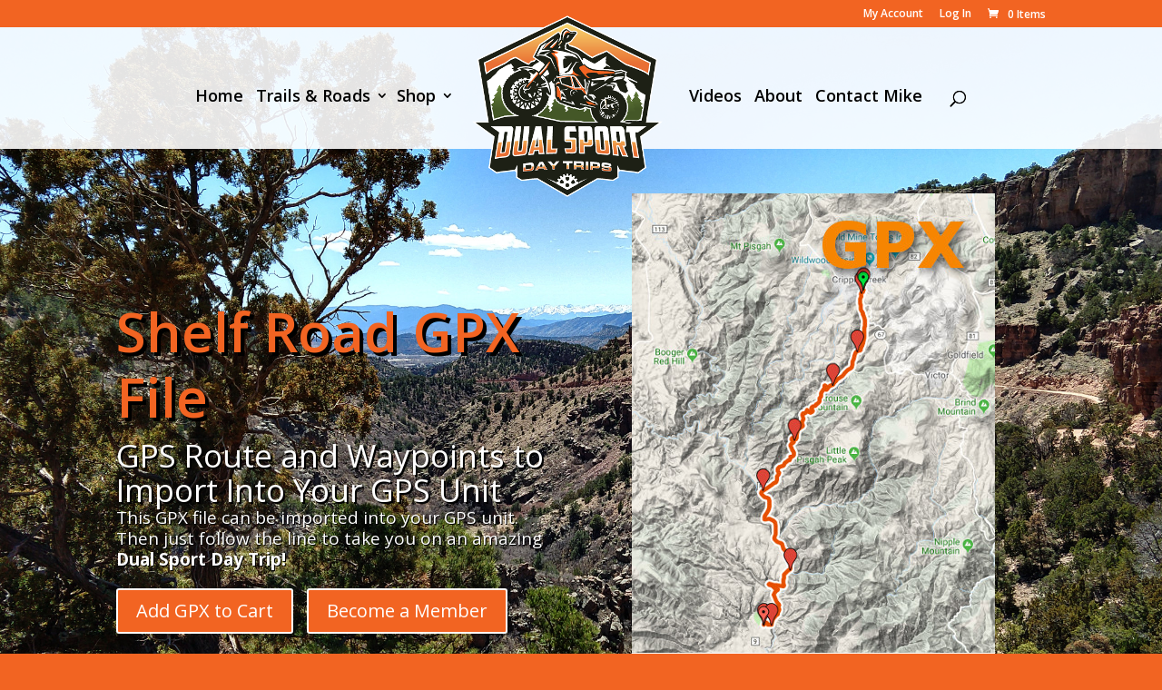

--- FILE ---
content_type: text/html; charset=UTF-8
request_url: https://dualsportdaytrips.com/product/gpx-shelf-road/
body_size: 18872
content:
<!DOCTYPE html>
<html dir="ltr" lang="en-US">
<head>
	<meta charset="UTF-8" />
<meta http-equiv="X-UA-Compatible" content="IE=edge">
	<link rel="pingback" href="https://dualsportdaytrips.com/xmlrpc.php" />

	<script type="text/javascript">
		document.documentElement.className = 'js';
	</script>
	
	<title>GPX for Shelf Road | Dual Sport Day Trips</title>

		<!-- All in One SEO 4.9.3 - aioseo.com -->
	<meta name="robots" content="max-image-preview:large" />
	<link rel="canonical" href="https://dualsportdaytrips.com/product/gpx-shelf-road/" />
	<meta name="generator" content="All in One SEO (AIOSEO) 4.9.3" />
		<script type="application/ld+json" class="aioseo-schema">
			{"@context":"https:\/\/schema.org","@graph":[{"@type":"BreadcrumbList","@id":"https:\/\/dualsportdaytrips.com\/product\/gpx-shelf-road\/#breadcrumblist","itemListElement":[{"@type":"ListItem","@id":"https:\/\/dualsportdaytrips.com#listItem","position":1,"name":"Home","item":"https:\/\/dualsportdaytrips.com","nextItem":{"@type":"ListItem","@id":"https:\/\/dualsportdaytrips.com\/shop\/#listItem","name":"Shop"}},{"@type":"ListItem","@id":"https:\/\/dualsportdaytrips.com\/shop\/#listItem","position":2,"name":"Shop","item":"https:\/\/dualsportdaytrips.com\/shop\/","nextItem":{"@type":"ListItem","@id":"https:\/\/dualsportdaytrips.com\/product-category\/colorado-front-range\/#listItem","name":"Colorado Front Range"},"previousItem":{"@type":"ListItem","@id":"https:\/\/dualsportdaytrips.com#listItem","name":"Home"}},{"@type":"ListItem","@id":"https:\/\/dualsportdaytrips.com\/product-category\/colorado-front-range\/#listItem","position":3,"name":"Colorado Front Range","item":"https:\/\/dualsportdaytrips.com\/product-category\/colorado-front-range\/","nextItem":{"@type":"ListItem","@id":"https:\/\/dualsportdaytrips.com\/product-category\/colorado-front-range\/co-front-range-south\/#listItem","name":"CO Front Range South"},"previousItem":{"@type":"ListItem","@id":"https:\/\/dualsportdaytrips.com\/shop\/#listItem","name":"Shop"}},{"@type":"ListItem","@id":"https:\/\/dualsportdaytrips.com\/product-category\/colorado-front-range\/co-front-range-south\/#listItem","position":4,"name":"CO Front Range South","item":"https:\/\/dualsportdaytrips.com\/product-category\/colorado-front-range\/co-front-range-south\/","nextItem":{"@type":"ListItem","@id":"https:\/\/dualsportdaytrips.com\/product\/gpx-shelf-road\/#listItem","name":"GPX for Shelf Road"},"previousItem":{"@type":"ListItem","@id":"https:\/\/dualsportdaytrips.com\/product-category\/colorado-front-range\/#listItem","name":"Colorado Front Range"}},{"@type":"ListItem","@id":"https:\/\/dualsportdaytrips.com\/product\/gpx-shelf-road\/#listItem","position":5,"name":"GPX for Shelf Road","previousItem":{"@type":"ListItem","@id":"https:\/\/dualsportdaytrips.com\/product-category\/colorado-front-range\/co-front-range-south\/#listItem","name":"CO Front Range South"}}]},{"@type":"ItemPage","@id":"https:\/\/dualsportdaytrips.com\/product\/gpx-shelf-road\/#itempage","url":"https:\/\/dualsportdaytrips.com\/product\/gpx-shelf-road\/","name":"GPX for Shelf Road | Dual Sport Day Trips","inLanguage":"en-US","isPartOf":{"@id":"https:\/\/dualsportdaytrips.com\/#website"},"breadcrumb":{"@id":"https:\/\/dualsportdaytrips.com\/product\/gpx-shelf-road\/#breadcrumblist"},"image":{"@type":"ImageObject","url":"https:\/\/dualsportdaytrips.com\/wp-content\/uploads\/2019\/05\/gpx-shelf-road-dual-sport-day-trips.jpg","@id":"https:\/\/dualsportdaytrips.com\/product\/gpx-shelf-road\/#mainImage","width":400,"height":600,"caption":"Shelf Road GPS File Cover"},"primaryImageOfPage":{"@id":"https:\/\/dualsportdaytrips.com\/product\/gpx-shelf-road\/#mainImage"},"datePublished":"2019-05-06T16:10:13-06:00","dateModified":"2019-05-13T16:40:03-06:00"},{"@type":"Organization","@id":"https:\/\/dualsportdaytrips.com\/#organization","name":"Dual Sport Day Trips","description":"From Denver and the Colorado Front Range","url":"https:\/\/dualsportdaytrips.com\/"},{"@type":"WebSite","@id":"https:\/\/dualsportdaytrips.com\/#website","url":"https:\/\/dualsportdaytrips.com\/","name":"Dual Sport Day Trips","description":"From Denver and the Colorado Front Range","inLanguage":"en-US","publisher":{"@id":"https:\/\/dualsportdaytrips.com\/#organization"}}]}
		</script>
		<!-- All in One SEO -->

<script type="text/javascript">
			let jqueryParams=[],jQuery=function(r){return jqueryParams=[...jqueryParams,r],jQuery},$=function(r){return jqueryParams=[...jqueryParams,r],$};window.jQuery=jQuery,window.$=jQuery;let customHeadScripts=!1;jQuery.fn=jQuery.prototype={},$.fn=jQuery.prototype={},jQuery.noConflict=function(r){if(window.jQuery)return jQuery=window.jQuery,$=window.jQuery,customHeadScripts=!0,jQuery.noConflict},jQuery.ready=function(r){jqueryParams=[...jqueryParams,r]},$.ready=function(r){jqueryParams=[...jqueryParams,r]},jQuery.load=function(r){jqueryParams=[...jqueryParams,r]},$.load=function(r){jqueryParams=[...jqueryParams,r]},jQuery.fn.ready=function(r){jqueryParams=[...jqueryParams,r]},$.fn.ready=function(r){jqueryParams=[...jqueryParams,r]};</script><link rel='dns-prefetch' href='//api.tiles.mapbox.com' />
<link rel='dns-prefetch' href='//fonts.googleapis.com' />
<link rel="alternate" type="application/rss+xml" title="Dual Sport Day Trips &raquo; Feed" href="https://dualsportdaytrips.com/feed/" />
<link rel="alternate" type="application/rss+xml" title="Dual Sport Day Trips &raquo; Comments Feed" href="https://dualsportdaytrips.com/comments/feed/" />
<link rel="alternate" title="oEmbed (JSON)" type="application/json+oembed" href="https://dualsportdaytrips.com/wp-json/oembed/1.0/embed?url=https%3A%2F%2Fdualsportdaytrips.com%2Fproduct%2Fgpx-shelf-road%2F" />
<link rel="alternate" title="oEmbed (XML)" type="text/xml+oembed" href="https://dualsportdaytrips.com/wp-json/oembed/1.0/embed?url=https%3A%2F%2Fdualsportdaytrips.com%2Fproduct%2Fgpx-shelf-road%2F&#038;format=xml" />
<meta content="Sixu LLC v.1.0.0" name="generator"/><link rel='stylesheet' id='photoswipe-css' href='https://dualsportdaytrips.com/wp-content/plugins/woocommerce/assets/css/photoswipe/photoswipe.min.css?ver=10.4.3' type='text/css' media='all' />
<link rel='stylesheet' id='photoswipe-default-skin-css' href='https://dualsportdaytrips.com/wp-content/plugins/woocommerce/assets/css/photoswipe/default-skin/default-skin.min.css?ver=10.4.3' type='text/css' media='all' />
<link rel='stylesheet' id='woocommerce-layout-css' href='https://dualsportdaytrips.com/wp-content/plugins/woocommerce/assets/css/woocommerce-layout.css?ver=10.4.3' type='text/css' media='all' />
<link rel='stylesheet' id='woocommerce-smallscreen-css' href='https://dualsportdaytrips.com/wp-content/plugins/woocommerce/assets/css/woocommerce-smallscreen.css?ver=10.4.3' type='text/css' media='only screen and (max-width: 767px)' />
<link rel='stylesheet' id='woocommerce-general-css' href='https://dualsportdaytrips.com/wp-content/plugins/woocommerce/assets/css/woocommerce.css?ver=10.4.3' type='text/css' media='all' />
<style id='woocommerce-inline-inline-css' type='text/css'>
.woocommerce form .form-row .required { visibility: visible; }
/*# sourceURL=woocommerce-inline-inline-css */
</style>
<link rel='stylesheet' id='wc-memberships-frontend-css' href='https://dualsportdaytrips.com/wp-content/plugins/woocommerce-memberships/assets/css/frontend/wc-memberships-frontend.min.css?ver=1.20.0' type='text/css' media='all' />
<link rel='stylesheet' id='mapbox-stylesheet-css' href='https://api.tiles.mapbox.com/mapbox-gl-js/v1.7.0/mapbox-gl.css?ver=c5e2081eab80b5765fa013b099478939' type='text/css' media='all' />
<link rel='stylesheet' id='et-divi-open-sans-css' href='https://fonts.googleapis.com/css?family=Open+Sans:300italic,400italic,600italic,700italic,800italic,400,300,600,700,800&#038;subset=latin,latin-ext&#038;display=swap' type='text/css' media='all' />
<link rel='stylesheet' id='wc-builder-divi-styles-css' href='https://dualsportdaytrips.com/wp-content/plugins/wc-builder-divi-premium/divi-4/styles/style.min.css?ver=5.0.0' type='text/css' media='all' />
<link rel='stylesheet' id='wcbd-css-css' href='https://dualsportdaytrips.com/wp-content/plugins/wc-builder-divi-premium/includes/assets/frontend/css/style.css?ver=c5e2081eab80b5765fa013b099478939' type='text/css' media='all' />
<link rel='stylesheet' id='divi-style-parent-css' href='https://dualsportdaytrips.com/wp-content/themes/Divi/style-static-cpt.min.css?ver=4.27.4' type='text/css' media='all' />
<link rel='stylesheet' id='child-style-css' href='https://dualsportdaytrips.com/wp-content/themes/SixuLLC/style.css?ver=4.27.4' type='text/css' media='all' />
<link rel='stylesheet' id='divi-style-css' href='https://dualsportdaytrips.com/wp-content/themes/SixuLLC/style.css?ver=4.27.4' type='text/css' media='all' />
<script type="text/javascript" src="https://dualsportdaytrips.com/wp-includes/js/jquery/jquery.min.js?ver=3.7.1" id="jquery-core-js"></script>
<script type="text/javascript" src="https://dualsportdaytrips.com/wp-includes/js/jquery/jquery-migrate.min.js?ver=3.4.1" id="jquery-migrate-js"></script>
<script type="text/javascript" id="jquery-js-after">
/* <![CDATA[ */
jqueryParams.length&&$.each(jqueryParams,function(e,r){if("function"==typeof r){var n=String(r);n.replace("$","jQuery");var a=new Function("return "+n)();$(document).ready(a)}});
//# sourceURL=jquery-js-after
/* ]]> */
</script>
<script type="text/javascript" src="https://dualsportdaytrips.com/wp-content/plugins/woocommerce/assets/js/jquery-blockui/jquery.blockUI.min.js?ver=2.7.0-wc.10.4.3" id="wc-jquery-blockui-js" defer="defer" data-wp-strategy="defer"></script>
<script type="text/javascript" id="wc-add-to-cart-js-extra">
/* <![CDATA[ */
var wc_add_to_cart_params = {"ajax_url":"/wp-admin/admin-ajax.php","wc_ajax_url":"/?wc-ajax=%%endpoint%%","i18n_view_cart":"View cart","cart_url":"https://dualsportdaytrips.com/cart/","is_cart":"","cart_redirect_after_add":"yes"};
//# sourceURL=wc-add-to-cart-js-extra
/* ]]> */
</script>
<script type="text/javascript" src="https://dualsportdaytrips.com/wp-content/plugins/woocommerce/assets/js/frontend/add-to-cart.min.js?ver=10.4.3" id="wc-add-to-cart-js" defer="defer" data-wp-strategy="defer"></script>
<script type="text/javascript" src="https://dualsportdaytrips.com/wp-content/plugins/woocommerce/assets/js/zoom/jquery.zoom.min.js?ver=1.7.21-wc.10.4.3" id="wc-zoom-js" defer="defer" data-wp-strategy="defer"></script>
<script type="text/javascript" src="https://dualsportdaytrips.com/wp-content/plugins/woocommerce/assets/js/flexslider/jquery.flexslider.min.js?ver=2.7.2-wc.10.4.3" id="wc-flexslider-js" defer="defer" data-wp-strategy="defer"></script>
<script type="text/javascript" src="https://dualsportdaytrips.com/wp-content/plugins/woocommerce/assets/js/photoswipe/photoswipe.min.js?ver=4.1.1-wc.10.4.3" id="wc-photoswipe-js" defer="defer" data-wp-strategy="defer"></script>
<script type="text/javascript" src="https://dualsportdaytrips.com/wp-content/plugins/woocommerce/assets/js/photoswipe/photoswipe-ui-default.min.js?ver=4.1.1-wc.10.4.3" id="wc-photoswipe-ui-default-js" defer="defer" data-wp-strategy="defer"></script>
<script type="text/javascript" id="wc-single-product-js-extra">
/* <![CDATA[ */
var wc_single_product_params = {"i18n_required_rating_text":"Please select a rating","i18n_rating_options":["1 of 5 stars","2 of 5 stars","3 of 5 stars","4 of 5 stars","5 of 5 stars"],"i18n_product_gallery_trigger_text":"View full-screen image gallery","review_rating_required":"yes","flexslider":{"rtl":false,"animation":"slide","smoothHeight":true,"directionNav":false,"controlNav":"thumbnails","slideshow":false,"animationSpeed":500,"animationLoop":false,"allowOneSlide":false},"zoom_enabled":"1","zoom_options":[],"photoswipe_enabled":"1","photoswipe_options":{"shareEl":false,"closeOnScroll":false,"history":false,"hideAnimationDuration":0,"showAnimationDuration":0},"flexslider_enabled":"1"};
//# sourceURL=wc-single-product-js-extra
/* ]]> */
</script>
<script type="text/javascript" src="https://dualsportdaytrips.com/wp-content/plugins/woocommerce/assets/js/frontend/single-product.min.js?ver=10.4.3" id="wc-single-product-js" defer="defer" data-wp-strategy="defer"></script>
<script type="text/javascript" src="https://dualsportdaytrips.com/wp-content/plugins/woocommerce/assets/js/js-cookie/js.cookie.min.js?ver=2.1.4-wc.10.4.3" id="wc-js-cookie-js" defer="defer" data-wp-strategy="defer"></script>
<script type="text/javascript" id="woocommerce-js-extra">
/* <![CDATA[ */
var woocommerce_params = {"ajax_url":"/wp-admin/admin-ajax.php","wc_ajax_url":"/?wc-ajax=%%endpoint%%","i18n_password_show":"Show password","i18n_password_hide":"Hide password"};
//# sourceURL=woocommerce-js-extra
/* ]]> */
</script>
<script type="text/javascript" src="https://dualsportdaytrips.com/wp-content/plugins/woocommerce/assets/js/frontend/woocommerce.min.js?ver=10.4.3" id="woocommerce-js" defer="defer" data-wp-strategy="defer"></script>
<script type="text/javascript" src="https://api.tiles.mapbox.com/mapbox-gl-js/v1.7.0/mapbox-gl.js?ver=c5e2081eab80b5765fa013b099478939" id="mapbox-javascript-js"></script>
<link rel="https://api.w.org/" href="https://dualsportdaytrips.com/wp-json/" /><link rel="alternate" title="JSON" type="application/json" href="https://dualsportdaytrips.com/wp-json/wp/v2/product/2505" /><link rel="EditURI" type="application/rsd+xml" title="RSD" href="https://dualsportdaytrips.com/xmlrpc.php?rsd" />

<link rel='shortlink' href='https://dualsportdaytrips.com/?p=2505' />
<style type="text/css" id="et-bloom-custom-css">
					.et_bloom .et_bloom_optin_5 .et_bloom_form_content { background-color: #f26422 !important; } .et_bloom .et_bloom_optin_5 .et_bloom_form_content button { background-color: #000000 !important; } .et_bloom .et_bloom_optin_5 .et_bloom_form_content .et_bloom_fields i { color: #000000 !important; } .et_bloom .et_bloom_optin_5 .et_bloom_form_content .et_bloom_custom_field_radio i:before { background: #000000 !important; } .et_bloom .et_bloom_optin_5 .et_bloom_form_content button { background-color: #000000 !important; } .et_bloom .et_bloom_optin_5 .et_bloom_form_container h2, .et_bloom .et_bloom_optin_5 .et_bloom_form_container h2 span, .et_bloom .et_bloom_optin_5 .et_bloom_form_container h2 strong { font-family: "Open Sans", Helvetica, Arial, Lucida, sans-serif; }.et_bloom .et_bloom_optin_5 .et_bloom_form_container p, .et_bloom .et_bloom_optin_5 .et_bloom_form_container p span, .et_bloom .et_bloom_optin_5 .et_bloom_form_container p strong, .et_bloom .et_bloom_optin_5 .et_bloom_form_container form input, .et_bloom .et_bloom_optin_5 .et_bloom_form_container form button span { font-family: "Open Sans", Helvetica, Arial, Lucida, sans-serif; } 
				</style><meta name="viewport" content="width=device-width, initial-scale=1.0, maximum-scale=1.0, user-scalable=0" />	<noscript><style>.woocommerce-product-gallery{ opacity: 1 !important; }</style></noscript>
	<style type="text/css" id="custom-background-css">
body.custom-background { background-color: #f26422; }
</style>
	<link rel="icon" href="https://dualsportdaytrips.com/wp-content/uploads/2019/03/cropped-dual-sport-day-trips-site-icon-32x32.png" sizes="32x32" />
<link rel="icon" href="https://dualsportdaytrips.com/wp-content/uploads/2019/03/cropped-dual-sport-day-trips-site-icon-192x192.png" sizes="192x192" />
<link rel="apple-touch-icon" href="https://dualsportdaytrips.com/wp-content/uploads/2019/03/cropped-dual-sport-day-trips-site-icon-180x180.png" />
<meta name="msapplication-TileImage" content="https://dualsportdaytrips.com/wp-content/uploads/2019/03/cropped-dual-sport-day-trips-site-icon-270x270.png" />
<style id="et-critical-inline-css">body,.et-db #et-boc .et-l .et_pb_column_1_2 .et_quote_content blockquote cite,.et-db #et-boc .et-l .et_pb_column_1_2 .et_link_content a.et_link_main_url,.et-db #et-boc .et-l .et_pb_column_1_3 .et_quote_content blockquote cite,.et-db #et-boc .et-l .et_pb_column_3_8 .et_quote_content blockquote cite,.et-db #et-boc .et-l .et_pb_column_1_4 .et_quote_content blockquote cite,.et-db #et-boc .et-l .et_pb_blog_grid .et_quote_content blockquote cite,.et-db #et-boc .et-l .et_pb_column_1_3 .et_link_content a.et_link_main_url,.et-db #et-boc .et-l .et_pb_column_3_8 .et_link_content a.et_link_main_url,.et-db #et-boc .et-l .et_pb_column_1_4 .et_link_content a.et_link_main_url,.et-db #et-boc .et-l .et_pb_blog_grid .et_link_content a.et_link_main_url,body.et-db #et-boc .et-l .et_pb_bg_layout_light .et_pb_post p,body.et-db #et-boc .et-l .et_pb_bg_layout_dark .et_pb_post p{font-size:14px}.et-db #et-boc .et-l .et_pb_slide_content,.et-db #et-boc .et-l .et_pb_best_value{font-size:15px}h1,.et-db #et-boc .et-l h1,h2,.et-db #et-boc .et-l h2,h3,.et-db #et-boc .et-l h3,h4,.et-db #et-boc .et-l h4,h5,.et-db #et-boc .et-l h5,h6,.et-db #et-boc .et-l h6{color:#f26422}.woocommerce #respond input#submit,.woocommerce-page #respond input#submit,.woocommerce #content input.button,.woocommerce-page #content input.button,.woocommerce-message,.woocommerce-error,.woocommerce-info{background:#f26422!important}#et_search_icon:hover,.mobile_menu_bar:before,.mobile_menu_bar:after,.et_toggle_slide_menu:after,.et-social-icon a:hover,.et_pb_sum,.et-db #et-boc .et-l .et_pb_sum,.et-db #et-boc .et-l .et_pb_pricing li a,.et-db #et-boc .et-l .et_pb_pricing_table_button,.et_overlay:before,.et-db #et-boc .et-l .et_overlay:before,.entry-summary p.price ins,.et-db #et-boc .et-l .entry-summary p.price ins,.woocommerce div.product span.price,.woocommerce-page div.product span.price,.woocommerce #content div.product span.price,.woocommerce-page #content div.product span.price,.woocommerce div.product p.price,.woocommerce-page div.product p.price,.woocommerce #content div.product p.price,.woocommerce-page #content div.product p.price,.et-db #et-boc .et-l .et_pb_member_social_links a:hover,.woocommerce .star-rating span:before,.woocommerce-page .star-rating span:before,.et_pb_widget li a:hover,.et-db #et-boc .et-l .et_pb_widget li a:hover,.et-db #et-boc .et-l .et_pb_filterable_portfolio .et_pb_portfolio_filters li a.active,.et-db #et-boc .et-l .et_pb_filterable_portfolio .et_pb_portofolio_pagination ul li a.active,.et-db #et-boc .et-l .et_pb_gallery .et_pb_gallery_pagination ul li a.active,.wp-pagenavi span.current,.wp-pagenavi a:hover,.nav-single a,.et-db #et-boc .et-l .nav-single a,.tagged_as a,.et-db #et-boc .et-l .tagged_as a,.posted_in a,.et-db #et-boc .et-l .posted_in a{color:#f26422}.et-db #et-boc .et-l .et_pb_contact_submit,.et-db #et-boc .et-l .et_password_protected_form .et_submit_button,.et-db #et-boc .et-l .et_pb_bg_layout_light .et_pb_newsletter_button,.et-db #et-boc .et-l .comment-reply-link,.et-db .form-submit #et-boc .et-l .et_pb_button,.et-db #et-boc .et-l .et_pb_bg_layout_light .et_pb_promo_button,.et-db #et-boc .et-l .et_pb_bg_layout_light .et_pb_more_button,.woocommerce a.button.alt,.woocommerce.et-db #et-boc .et-l a.button.alt,.woocommerce-page a.button.alt,.woocommerce-page.et-db #et-boc .et-l a.button.alt,.woocommerce button.button.alt,.woocommerce.et-db #et-boc .et-l button.button.alt,.woocommerce button.button.alt.disabled,.woocommerce.et-db #et-boc .et-l button.button.alt.disabled,.woocommerce-page button.button.alt,.woocommerce-page.et-db #et-boc .et-l button.button.alt,.woocommerce-page button.button.alt.disabled,.woocommerce-page.et-db #et-boc .et-l button.button.alt.disabled,.woocommerce input.button.alt,.woocommerce.et-db #et-boc .et-l input.button.alt,.woocommerce-page input.button.alt,.woocommerce-page.et-db #et-boc .et-l input.button.alt,.woocommerce #respond input#submit.alt,.woocommerce-page #respond input#submit.alt,.woocommerce #content input.button.alt,.woocommerce #content.et-db #et-boc .et-l input.button.alt,.woocommerce-page #content input.button.alt,.woocommerce-page #content.et-db #et-boc .et-l input.button.alt,.woocommerce a.button,.woocommerce.et-db #et-boc .et-l a.button,.woocommerce-page a.button,.woocommerce-page.et-db #et-boc .et-l a.button,.woocommerce button.button,.woocommerce.et-db #et-boc .et-l button.button,.woocommerce-page button.button,.woocommerce-page.et-db #et-boc .et-l button.button,.woocommerce input.button,.woocommerce.et-db #et-boc .et-l input.button,.woocommerce-page input.button,.woocommerce-page.et-db #et-boc .et-l input.button,.et-db #et-boc .et-l .et_pb_contact p input[type="checkbox"]:checked+label i:before,.et-db #et-boc .et-l .et_pb_bg_layout_light.et_pb_module.et_pb_button{color:#f26422}.footer-widget h4,.et-db #et-boc .et-l .footer-widget h4{color:#f26422}.et-search-form,.et-db #et-boc .et-l .et-search-form,.nav li ul,.et-db #et-boc .et-l .nav li ul,.et_mobile_menu,.et-db #et-boc .et-l .et_mobile_menu,.footer-widget li:before,.et-db #et-boc .et-l .footer-widget li:before,.et-db #et-boc .et-l .et_pb_pricing li:before,blockquote,.et-db #et-boc .et-l blockquote{border-color:#f26422}.et-db #et-boc .et-l .et_pb_counter_amount,.et-db #et-boc .et-l .et_pb_featured_table .et_pb_pricing_heading,.et_quote_content,.et-db #et-boc .et-l .et_quote_content,.et_link_content,.et-db #et-boc .et-l .et_link_content,.et_audio_content,.et-db #et-boc .et-l .et_audio_content,.et-db #et-boc .et-l .et_pb_post_slider.et_pb_bg_layout_dark,.et_slide_in_menu_container,.et-db #et-boc .et-l .et_slide_in_menu_container,.et-db #et-boc .et-l .et_pb_contact p input[type="radio"]:checked+label i:before{background-color:#f26422}a,.et-db #et-boc .et-l a{color:#f26422}#main-header,#main-header .nav li ul,.et-search-form,#main-header .et_mobile_menu{background-color:rgba(255,255,255,0.89)}#main-header .nav li ul{background-color:#ffffff}.et_secondary_nav_enabled #page-container #top-header{background-color:#f26422!important}#et-secondary-nav li ul{background-color:#f26422}.et_header_style_centered .mobile_nav .select_page,.et_header_style_split .mobile_nav .select_page,.et_nav_text_color_light #top-menu>li>a,.et_nav_text_color_dark #top-menu>li>a,#top-menu a,.et_mobile_menu li a,.et-db #et-boc .et-l .et_mobile_menu li a,.et_nav_text_color_light .et_mobile_menu li a,.et-db #et-boc .et-l .et_nav_text_color_light .et_mobile_menu li a,.et_nav_text_color_dark .et_mobile_menu li a,.et-db #et-boc .et-l .et_nav_text_color_dark .et_mobile_menu li a,#et_search_icon:before,.et_search_form_container input,span.et_close_search_field:after,#et-top-navigation .et-cart-info{color:#000000}.et_search_form_container input::-moz-placeholder{color:#000000}.et_search_form_container input::-webkit-input-placeholder{color:#000000}.et_search_form_container input:-ms-input-placeholder{color:#000000}#top-menu li a{font-size:24px}body.et_vertical_nav .container.et_search_form_container .et-search-form input{font-size:24px!important}#top-menu li.current-menu-ancestor>a,#top-menu li.current-menu-item>a,#top-menu li.current_page_item>a{color:#f26422}#main-footer .footer-widget h4,#main-footer .widget_block h1,#main-footer .widget_block h2,#main-footer .widget_block h3,#main-footer .widget_block h4,#main-footer .widget_block h5,#main-footer .widget_block h6{color:#f26422}.footer-widget li:before{border-color:#f26422}.footer-widget .et_pb_widget div,.footer-widget .et_pb_widget ul,.footer-widget .et_pb_widget ol,.footer-widget .et_pb_widget label{line-height:1.4em}#footer-widgets .footer-widget li:before{top:6.8px}#main-header{box-shadow:none}.et-fixed-header#main-header{box-shadow:none!important}.woocommerce a.button.alt,.woocommerce.et-db #et-boc .et-l a.button.alt,.woocommerce-page a.button.alt,.woocommerce-page.et-db #et-boc .et-l a.button.alt,.woocommerce button.button.alt,.woocommerce.et-db #et-boc .et-l button.button.alt,.woocommerce button.button.alt.disabled,.woocommerce.et-db #et-boc .et-l button.button.alt.disabled,.woocommerce-page button.button.alt,.woocommerce-page.et-db #et-boc .et-l button.button.alt,.woocommerce-page button.button.alt.disabled,.woocommerce-page.et-db #et-boc .et-l button.button.alt.disabled,.woocommerce input.button.alt,.woocommerce.et-db #et-boc .et-l input.button.alt,.woocommerce-page input.button.alt,.woocommerce-page.et-db #et-boc .et-l input.button.alt,.woocommerce #respond input#submit.alt,.woocommerce-page #respond input#submit.alt,.woocommerce #content input.button.alt,.woocommerce #content.et-db #et-boc .et-l input.button.alt,.woocommerce-page #content input.button.alt,.woocommerce-page #content.et-db #et-boc .et-l input.button.alt,.woocommerce a.button,.woocommerce.et-db #et-boc .et-l a.button,.woocommerce-page a.button,.woocommerce-page.et-db #et-boc .et-l a.button,.woocommerce button.button,.woocommerce.et-db #et-boc .et-l button.button,.woocommerce-page button.button,.woocommerce-page.et-db #et-boc .et-l button.button,.woocommerce input.button,.woocommerce.et-db #et-boc .et-l input.button,.woocommerce-page input.button,.woocommerce-page.et-db #et-boc .et-l input.button,.woocommerce #respond input#submit,.woocommerce-page #respond input#submit,.woocommerce #content input.button,.woocommerce #content.et-db #et-boc .et-l input.button,.woocommerce-page #content input.button,.woocommerce-page #content.et-db #et-boc .et-l input.button,.woocommerce-message a.button.wc-forward,body .et_pb_button,body.et-db #et-boc .et-l .et_pb_button{background-color:rgba(242,100,34,0.83)}.woocommerce.et_pb_button_helper_class a.button.alt,.woocommerce.et_pb_button_helper_class.et-db #et-boc .et-l a.button.alt,.woocommerce-page.et_pb_button_helper_class a.button.alt,.woocommerce-page.et_pb_button_helper_class.et-db #et-boc .et-l a.button.alt,.woocommerce.et_pb_button_helper_class button.button.alt,.woocommerce.et_pb_button_helper_class.et-db #et-boc .et-l button.button.alt,.woocommerce.et_pb_button_helper_class button.button.alt.disabled,.woocommerce.et_pb_button_helper_class.et-db #et-boc .et-l button.button.alt.disabled,.woocommerce-page.et_pb_button_helper_class button.button.alt,.woocommerce-page.et_pb_button_helper_class.et-db #et-boc .et-l button.button.alt,.woocommerce-page.et_pb_button_helper_class button.button.alt.disabled,.woocommerce-page.et_pb_button_helper_class.et-db #et-boc .et-l button.button.alt.disabled,.woocommerce.et_pb_button_helper_class input.button.alt,.woocommerce.et_pb_button_helper_class.et-db #et-boc .et-l input.button.alt,.woocommerce-page.et_pb_button_helper_class input.button.alt,.woocommerce-page.et_pb_button_helper_class.et-db #et-boc .et-l input.button.alt,.woocommerce.et_pb_button_helper_class #respond input#submit.alt,.woocommerce-page.et_pb_button_helper_class #respond input#submit.alt,.woocommerce.et_pb_button_helper_class #content input.button.alt,.woocommerce.et_pb_button_helper_class #content.et-db #et-boc .et-l input.button.alt,.woocommerce-page.et_pb_button_helper_class #content input.button.alt,.woocommerce-page.et_pb_button_helper_class #content.et-db #et-boc .et-l input.button.alt,.woocommerce.et_pb_button_helper_class a.button,.woocommerce.et_pb_button_helper_class.et-db #et-boc .et-l a.button,.woocommerce-page.et_pb_button_helper_class a.button,.woocommerce-page.et_pb_button_helper_class.et-db #et-boc .et-l a.button,.woocommerce.et_pb_button_helper_class button.button,.woocommerce.et_pb_button_helper_class.et-db #et-boc .et-l button.button,.woocommerce-page.et_pb_button_helper_class button.button,.woocommerce-page.et_pb_button_helper_class.et-db #et-boc .et-l button.button,.woocommerce.et_pb_button_helper_class input.button,.woocommerce.et_pb_button_helper_class.et-db #et-boc .et-l input.button,.woocommerce-page.et_pb_button_helper_class input.button,.woocommerce-page.et_pb_button_helper_class.et-db #et-boc .et-l input.button,.woocommerce.et_pb_button_helper_class #respond input#submit,.woocommerce-page.et_pb_button_helper_class #respond input#submit,.woocommerce.et_pb_button_helper_class #content input.button,.woocommerce.et_pb_button_helper_class #content.et-db #et-boc .et-l input.button,.woocommerce-page.et_pb_button_helper_class #content input.button,.woocommerce-page.et_pb_button_helper_class #content.et-db #et-boc .et-l input.button,body.et_pb_button_helper_class .et_pb_button,body.et_pb_button_helper_class.et-db #et-boc .et-l .et_pb_button,body.et_pb_button_helper_class .et_pb_module.et_pb_button,body.et_pb_button_helper_class.et-db #et-boc .et-l .et_pb_module.et_pb_button{color:#ffffff}body .et_pb_bg_layout_light.et_pb_button:hover,body.et-db #et-boc .et-l .et_pb_bg_layout_light.et_pb_button:hover,body .et_pb_bg_layout_light .et_pb_button:hover,body.et-db #et-boc .et-l .et_pb_bg_layout_light .et_pb_button:hover,body .et_pb_button:hover,body.et-db #et-boc .et-l .et_pb_button:hover{color:#ffffff!important;background-color:#f26422;border-color:#f26422!important}.woocommerce a.button.alt:hover,.woocommerce.et-db #et-boc .et-l a.button.alt:hover,.woocommerce-page a.button.alt:hover,.woocommerce-page.et-db #et-boc .et-l a.button.alt:hover,.woocommerce button.button.alt:hover,.woocommerce.et-db #et-boc .et-l button.button.alt:hover,.woocommerce button.button.alt.disabled:hover,.woocommerce.et-db #et-boc .et-l button.button.alt.disabled:hover,.woocommerce-page button.button.alt:hover,.woocommerce-page.et-db #et-boc .et-l button.button.alt:hover,.woocommerce-page button.button.alt.disabled:hover,.woocommerce-page.et-db #et-boc .et-l button.button.alt.disabled:hover,.woocommerce input.button.alt:hover,.woocommerce.et-db #et-boc .et-l input.button.alt:hover,.woocommerce-page input.button.alt:hover,.woocommerce-page.et-db #et-boc .et-l input.button.alt:hover,.woocommerce #respond input#submit.alt:hover,.woocommerce-page #respond input#submit.alt:hover,.woocommerce #content input.button.alt:hover,.woocommerce #content.et-db #et-boc .et-l input.button.alt:hover,.woocommerce-page #content input.button.alt:hover,.woocommerce-page #content.et-db #et-boc .et-l input.button.alt:hover,.woocommerce a.button:hover,.woocommerce.et-db #et-boc .et-l a.button:hover,.woocommerce-page a.button:hover,.woocommerce-page.et-db #et-boc .et-l a.button:hover,.woocommerce button.button:hover,.woocommerce.et-db #et-boc .et-l button.button:hover,.woocommerce-page button.button:hover,.woocommerce-page.et-db #et-boc .et-l button.button:hover,.woocommerce input.button:hover,.woocommerce.et-db #et-boc .et-l input.button:hover,.woocommerce-page input.button:hover,.woocommerce-page.et-db #et-boc .et-l input.button:hover,.woocommerce #respond input#submit:hover,.woocommerce-page #respond input#submit:hover,.woocommerce #content input.button:hover,.woocommerce #content.et-db #et-boc .et-l input.button:hover,.woocommerce-page #content input.button:hover,.woocommerce-page #content.et-db #et-boc .et-l input.button:hover{color:#ffffff!important;background-color:#f26422!important;border-color:#f26422!important}@media only screen and (min-width:981px){#main-footer .footer-widget h4,#main-footer .widget_block h1,#main-footer .widget_block h2,#main-footer .widget_block h3,#main-footer .widget_block h4,#main-footer .widget_block h5,#main-footer .widget_block h6{font-size:17px}.et_header_style_left #et-top-navigation,.et_header_style_split #et-top-navigation{padding:50px 0 0 0}.et_header_style_left #et-top-navigation nav>ul>li>a,.et_header_style_split #et-top-navigation nav>ul>li>a{padding-bottom:50px}.et_header_style_split .centered-inline-logo-wrap{width:99px;margin:-99px 0}.et_header_style_split .centered-inline-logo-wrap #logo{max-height:99px}.et_pb_svg_logo.et_header_style_split .centered-inline-logo-wrap #logo{height:99px}.et_header_style_centered #top-menu>li>a{padding-bottom:18px}.et_header_style_slide #et-top-navigation,.et_header_style_fullscreen #et-top-navigation{padding:41px 0 41px 0!important}.et_header_style_centered #main-header .logo_container{height:99px}.et_header_style_centered.et_hide_primary_logo #main-header:not(.et-fixed-header) .logo_container,.et_header_style_centered.et_hide_fixed_logo #main-header.et-fixed-header .logo_container{height:17.82px}.et_header_style_split #main-header .centered-inline-logo-wrap{width:auto;height:113px}.et_header_style_split #main-header.et-fixed-header .centered-inline-logo-wrap{width:auto;height:54px}.et_header_style_split .centered-inline-logo-wrap #logo,.et_header_style_split .et-fixed-header .centered-inline-logo-wrap #logo{height:auto;max-height:100%}.et_fixed_nav #page-container .et-fixed-header#top-header{background-color:#f26422!important}.et_fixed_nav #page-container .et-fixed-header#top-header #et-secondary-nav li ul{background-color:#f26422}.et-fixed-header#main-header,.et-fixed-header#main-header .nav li ul,.et-fixed-header .et-search-form{background-color:#ffffff}.et-fixed-header #top-menu a,.et-fixed-header #et_search_icon:before,.et-fixed-header #et_top_search .et-search-form input,.et-fixed-header .et_search_form_container input,.et-fixed-header .et_close_search_field:after,.et-fixed-header #et-top-navigation .et-cart-info{color:#000000!important}.et-fixed-header .et_search_form_container input::-moz-placeholder{color:#000000!important}.et-fixed-header .et_search_form_container input::-webkit-input-placeholder{color:#000000!important}.et-fixed-header .et_search_form_container input:-ms-input-placeholder{color:#000000!important}.et-fixed-header #top-menu li.current-menu-ancestor>a,.et-fixed-header #top-menu li.current-menu-item>a,.et-fixed-header #top-menu li.current_page_item>a{color:#f26422!important}}@media only screen and (min-width:1350px){.et-db #et-boc .et-l .et_pb_row{padding:27px 0}.et-db #et-boc .et-l .et_pb_section{padding:54px 0}.single.et_pb_pagebuilder_layout.et_full_width_page .et_post_meta_wrapper{padding-top:81px}.et-db #et-boc .et-l .et_pb_fullwidth_section{padding:0}}@media only screen and (max-width:980px){#main-header,#main-header .nav li ul,.et-search-form,#main-header .et_mobile_menu{background-color:}}</style>
<link rel="stylesheet" id="et-core-unified-2505-cached-inline-styles" href="https://dualsportdaytrips.com/wp-content/et-cache/2505/et-core-unified-2505.min.css?ver=1755268561" /><link rel="preload" as="style" id="et-core-unified-cpt-tb-4689-deferred-2505-cached-inline-styles" href="https://dualsportdaytrips.com/wp-content/et-cache/2505/et-core-unified-cpt-tb-4689-deferred-2505.min.css?ver=1755268562" onload="this.onload=null;this.rel='stylesheet';" /><style id='global-styles-inline-css' type='text/css'>
:root{--wp--preset--aspect-ratio--square: 1;--wp--preset--aspect-ratio--4-3: 4/3;--wp--preset--aspect-ratio--3-4: 3/4;--wp--preset--aspect-ratio--3-2: 3/2;--wp--preset--aspect-ratio--2-3: 2/3;--wp--preset--aspect-ratio--16-9: 16/9;--wp--preset--aspect-ratio--9-16: 9/16;--wp--preset--color--black: #000000;--wp--preset--color--cyan-bluish-gray: #abb8c3;--wp--preset--color--white: #ffffff;--wp--preset--color--pale-pink: #f78da7;--wp--preset--color--vivid-red: #cf2e2e;--wp--preset--color--luminous-vivid-orange: #ff6900;--wp--preset--color--luminous-vivid-amber: #fcb900;--wp--preset--color--light-green-cyan: #7bdcb5;--wp--preset--color--vivid-green-cyan: #00d084;--wp--preset--color--pale-cyan-blue: #8ed1fc;--wp--preset--color--vivid-cyan-blue: #0693e3;--wp--preset--color--vivid-purple: #9b51e0;--wp--preset--gradient--vivid-cyan-blue-to-vivid-purple: linear-gradient(135deg,rgb(6,147,227) 0%,rgb(155,81,224) 100%);--wp--preset--gradient--light-green-cyan-to-vivid-green-cyan: linear-gradient(135deg,rgb(122,220,180) 0%,rgb(0,208,130) 100%);--wp--preset--gradient--luminous-vivid-amber-to-luminous-vivid-orange: linear-gradient(135deg,rgb(252,185,0) 0%,rgb(255,105,0) 100%);--wp--preset--gradient--luminous-vivid-orange-to-vivid-red: linear-gradient(135deg,rgb(255,105,0) 0%,rgb(207,46,46) 100%);--wp--preset--gradient--very-light-gray-to-cyan-bluish-gray: linear-gradient(135deg,rgb(238,238,238) 0%,rgb(169,184,195) 100%);--wp--preset--gradient--cool-to-warm-spectrum: linear-gradient(135deg,rgb(74,234,220) 0%,rgb(151,120,209) 20%,rgb(207,42,186) 40%,rgb(238,44,130) 60%,rgb(251,105,98) 80%,rgb(254,248,76) 100%);--wp--preset--gradient--blush-light-purple: linear-gradient(135deg,rgb(255,206,236) 0%,rgb(152,150,240) 100%);--wp--preset--gradient--blush-bordeaux: linear-gradient(135deg,rgb(254,205,165) 0%,rgb(254,45,45) 50%,rgb(107,0,62) 100%);--wp--preset--gradient--luminous-dusk: linear-gradient(135deg,rgb(255,203,112) 0%,rgb(199,81,192) 50%,rgb(65,88,208) 100%);--wp--preset--gradient--pale-ocean: linear-gradient(135deg,rgb(255,245,203) 0%,rgb(182,227,212) 50%,rgb(51,167,181) 100%);--wp--preset--gradient--electric-grass: linear-gradient(135deg,rgb(202,248,128) 0%,rgb(113,206,126) 100%);--wp--preset--gradient--midnight: linear-gradient(135deg,rgb(2,3,129) 0%,rgb(40,116,252) 100%);--wp--preset--font-size--small: 13px;--wp--preset--font-size--medium: 20px;--wp--preset--font-size--large: 36px;--wp--preset--font-size--x-large: 42px;--wp--preset--spacing--20: 0.44rem;--wp--preset--spacing--30: 0.67rem;--wp--preset--spacing--40: 1rem;--wp--preset--spacing--50: 1.5rem;--wp--preset--spacing--60: 2.25rem;--wp--preset--spacing--70: 3.38rem;--wp--preset--spacing--80: 5.06rem;--wp--preset--shadow--natural: 6px 6px 9px rgba(0, 0, 0, 0.2);--wp--preset--shadow--deep: 12px 12px 50px rgba(0, 0, 0, 0.4);--wp--preset--shadow--sharp: 6px 6px 0px rgba(0, 0, 0, 0.2);--wp--preset--shadow--outlined: 6px 6px 0px -3px rgb(255, 255, 255), 6px 6px rgb(0, 0, 0);--wp--preset--shadow--crisp: 6px 6px 0px rgb(0, 0, 0);}:root { --wp--style--global--content-size: 823px;--wp--style--global--wide-size: 1080px; }:where(body) { margin: 0; }.wp-site-blocks > .alignleft { float: left; margin-right: 2em; }.wp-site-blocks > .alignright { float: right; margin-left: 2em; }.wp-site-blocks > .aligncenter { justify-content: center; margin-left: auto; margin-right: auto; }:where(.is-layout-flex){gap: 0.5em;}:where(.is-layout-grid){gap: 0.5em;}.is-layout-flow > .alignleft{float: left;margin-inline-start: 0;margin-inline-end: 2em;}.is-layout-flow > .alignright{float: right;margin-inline-start: 2em;margin-inline-end: 0;}.is-layout-flow > .aligncenter{margin-left: auto !important;margin-right: auto !important;}.is-layout-constrained > .alignleft{float: left;margin-inline-start: 0;margin-inline-end: 2em;}.is-layout-constrained > .alignright{float: right;margin-inline-start: 2em;margin-inline-end: 0;}.is-layout-constrained > .aligncenter{margin-left: auto !important;margin-right: auto !important;}.is-layout-constrained > :where(:not(.alignleft):not(.alignright):not(.alignfull)){max-width: var(--wp--style--global--content-size);margin-left: auto !important;margin-right: auto !important;}.is-layout-constrained > .alignwide{max-width: var(--wp--style--global--wide-size);}body .is-layout-flex{display: flex;}.is-layout-flex{flex-wrap: wrap;align-items: center;}.is-layout-flex > :is(*, div){margin: 0;}body .is-layout-grid{display: grid;}.is-layout-grid > :is(*, div){margin: 0;}body{padding-top: 0px;padding-right: 0px;padding-bottom: 0px;padding-left: 0px;}:root :where(.wp-element-button, .wp-block-button__link){background-color: #32373c;border-width: 0;color: #fff;font-family: inherit;font-size: inherit;font-style: inherit;font-weight: inherit;letter-spacing: inherit;line-height: inherit;padding-top: calc(0.667em + 2px);padding-right: calc(1.333em + 2px);padding-bottom: calc(0.667em + 2px);padding-left: calc(1.333em + 2px);text-decoration: none;text-transform: inherit;}.has-black-color{color: var(--wp--preset--color--black) !important;}.has-cyan-bluish-gray-color{color: var(--wp--preset--color--cyan-bluish-gray) !important;}.has-white-color{color: var(--wp--preset--color--white) !important;}.has-pale-pink-color{color: var(--wp--preset--color--pale-pink) !important;}.has-vivid-red-color{color: var(--wp--preset--color--vivid-red) !important;}.has-luminous-vivid-orange-color{color: var(--wp--preset--color--luminous-vivid-orange) !important;}.has-luminous-vivid-amber-color{color: var(--wp--preset--color--luminous-vivid-amber) !important;}.has-light-green-cyan-color{color: var(--wp--preset--color--light-green-cyan) !important;}.has-vivid-green-cyan-color{color: var(--wp--preset--color--vivid-green-cyan) !important;}.has-pale-cyan-blue-color{color: var(--wp--preset--color--pale-cyan-blue) !important;}.has-vivid-cyan-blue-color{color: var(--wp--preset--color--vivid-cyan-blue) !important;}.has-vivid-purple-color{color: var(--wp--preset--color--vivid-purple) !important;}.has-black-background-color{background-color: var(--wp--preset--color--black) !important;}.has-cyan-bluish-gray-background-color{background-color: var(--wp--preset--color--cyan-bluish-gray) !important;}.has-white-background-color{background-color: var(--wp--preset--color--white) !important;}.has-pale-pink-background-color{background-color: var(--wp--preset--color--pale-pink) !important;}.has-vivid-red-background-color{background-color: var(--wp--preset--color--vivid-red) !important;}.has-luminous-vivid-orange-background-color{background-color: var(--wp--preset--color--luminous-vivid-orange) !important;}.has-luminous-vivid-amber-background-color{background-color: var(--wp--preset--color--luminous-vivid-amber) !important;}.has-light-green-cyan-background-color{background-color: var(--wp--preset--color--light-green-cyan) !important;}.has-vivid-green-cyan-background-color{background-color: var(--wp--preset--color--vivid-green-cyan) !important;}.has-pale-cyan-blue-background-color{background-color: var(--wp--preset--color--pale-cyan-blue) !important;}.has-vivid-cyan-blue-background-color{background-color: var(--wp--preset--color--vivid-cyan-blue) !important;}.has-vivid-purple-background-color{background-color: var(--wp--preset--color--vivid-purple) !important;}.has-black-border-color{border-color: var(--wp--preset--color--black) !important;}.has-cyan-bluish-gray-border-color{border-color: var(--wp--preset--color--cyan-bluish-gray) !important;}.has-white-border-color{border-color: var(--wp--preset--color--white) !important;}.has-pale-pink-border-color{border-color: var(--wp--preset--color--pale-pink) !important;}.has-vivid-red-border-color{border-color: var(--wp--preset--color--vivid-red) !important;}.has-luminous-vivid-orange-border-color{border-color: var(--wp--preset--color--luminous-vivid-orange) !important;}.has-luminous-vivid-amber-border-color{border-color: var(--wp--preset--color--luminous-vivid-amber) !important;}.has-light-green-cyan-border-color{border-color: var(--wp--preset--color--light-green-cyan) !important;}.has-vivid-green-cyan-border-color{border-color: var(--wp--preset--color--vivid-green-cyan) !important;}.has-pale-cyan-blue-border-color{border-color: var(--wp--preset--color--pale-cyan-blue) !important;}.has-vivid-cyan-blue-border-color{border-color: var(--wp--preset--color--vivid-cyan-blue) !important;}.has-vivid-purple-border-color{border-color: var(--wp--preset--color--vivid-purple) !important;}.has-vivid-cyan-blue-to-vivid-purple-gradient-background{background: var(--wp--preset--gradient--vivid-cyan-blue-to-vivid-purple) !important;}.has-light-green-cyan-to-vivid-green-cyan-gradient-background{background: var(--wp--preset--gradient--light-green-cyan-to-vivid-green-cyan) !important;}.has-luminous-vivid-amber-to-luminous-vivid-orange-gradient-background{background: var(--wp--preset--gradient--luminous-vivid-amber-to-luminous-vivid-orange) !important;}.has-luminous-vivid-orange-to-vivid-red-gradient-background{background: var(--wp--preset--gradient--luminous-vivid-orange-to-vivid-red) !important;}.has-very-light-gray-to-cyan-bluish-gray-gradient-background{background: var(--wp--preset--gradient--very-light-gray-to-cyan-bluish-gray) !important;}.has-cool-to-warm-spectrum-gradient-background{background: var(--wp--preset--gradient--cool-to-warm-spectrum) !important;}.has-blush-light-purple-gradient-background{background: var(--wp--preset--gradient--blush-light-purple) !important;}.has-blush-bordeaux-gradient-background{background: var(--wp--preset--gradient--blush-bordeaux) !important;}.has-luminous-dusk-gradient-background{background: var(--wp--preset--gradient--luminous-dusk) !important;}.has-pale-ocean-gradient-background{background: var(--wp--preset--gradient--pale-ocean) !important;}.has-electric-grass-gradient-background{background: var(--wp--preset--gradient--electric-grass) !important;}.has-midnight-gradient-background{background: var(--wp--preset--gradient--midnight) !important;}.has-small-font-size{font-size: var(--wp--preset--font-size--small) !important;}.has-medium-font-size{font-size: var(--wp--preset--font-size--medium) !important;}.has-large-font-size{font-size: var(--wp--preset--font-size--large) !important;}.has-x-large-font-size{font-size: var(--wp--preset--font-size--x-large) !important;}
/*# sourceURL=global-styles-inline-css */
</style>
<link rel='stylesheet' id='wc-stripe-blocks-checkout-style-css' href='https://dualsportdaytrips.com/wp-content/plugins/woocommerce-gateway-stripe/build/upe-blocks.css?ver=5149cca93b0373758856' type='text/css' media='all' />
<link rel='stylesheet' id='et-gf-open-sans-css' href='https://fonts.googleapis.com/css?family=Open+Sans%3A400%2C700&#038;ver=1.3.12' type='text/css' media='all' />
<link rel='stylesheet' id='wc-blocks-style-css' href='https://dualsportdaytrips.com/wp-content/plugins/woocommerce/assets/client/blocks/wc-blocks.css?ver=wc-10.4.3' type='text/css' media='all' />
<link rel='stylesheet' id='et_bloom-css-css' href='https://dualsportdaytrips.com/wp-content/plugins/bloom/css/style.css?ver=1.3.12' type='text/css' media='all' />
<link rel='stylesheet' id='wc-stripe-upe-classic-css' href='https://dualsportdaytrips.com/wp-content/plugins/woocommerce-gateway-stripe/build/upe-classic.css?ver=10.3.1' type='text/css' media='all' />
<link rel='stylesheet' id='stripelink_styles-css' href='https://dualsportdaytrips.com/wp-content/plugins/woocommerce-gateway-stripe/assets/css/stripe-link.css?ver=10.3.1' type='text/css' media='all' />
</head>
<body class="wp-singular product-template-default single single-product postid-2505 custom-background wp-theme-Divi wp-child-theme-SixuLLC theme-Divi et-tb-has-template et-tb-has-footer woocommerce woocommerce-page woocommerce-no-js et_bloom member-discount discount-restricted et_pb_button_helper_class et_transparent_nav et_non_fixed_nav et_show_nav et_secondary_nav_enabled et_secondary_nav_only_menu et_primary_nav_dropdown_animation_fade et_secondary_nav_dropdown_animation_fade et_header_style_split et_cover_background et_pb_gutter osx et_pb_gutters3 et_pb_pagebuilder_layout et_smooth_scroll et_divi_theme et-db wcbd_layout woo_product_divi_layout et_full_width_page wcbd_fullwidth_row">
	<div id="page-container">
<div id="et-boc" class="et-boc">
			
				<div id="top-header">
		<div class="container clearfix">

		
			<div id="et-secondary-menu">
			<ul id="et-secondary-nav" class="menu"><li class="menu-item menu-item-type-post_type menu-item-object-page menu-item-43"><a href="https://dualsportdaytrips.com/my-account/">My Account</a></li>
<li><a href="https://dualsportdaytrips.com/my-account/">Log In</a></li></ul><a href="https://dualsportdaytrips.com/cart/" class="et-cart-info">
				<span>0 Items</span>
			</a>			</div>

		</div>
	</div>


	<header id="main-header" data-height-onload="99">
		<div class="container clearfix et_menu_container">
					<div class="logo_container">
				<span class="logo_helper"></span>
				<a href="https://dualsportdaytrips.com/">
				<img src="https://dualsportdaytrips.com/wp-content/uploads/2020/03/dsdt-logo-without-domain_211x200.png" width="211" height="200" alt="Dual Sport Day Trips" id="logo" data-height-percentage="100" />
				</a>
			</div>
					<div id="et-top-navigation" data-height="99" data-fixed-height="40">
									<nav id="top-menu-nav">
					<ul id="top-menu" class="nav"><li class="menu-item menu-item-type-post_type menu-item-object-page menu-item-home menu-item-40"><a href="https://dualsportdaytrips.com/">Home</a></li>
<li class="mega-menu menu-item menu-item-type-post_type menu-item-object-page menu-item-has-children menu-item-173"><a href="https://dualsportdaytrips.com/colorado-front-range/">Trails &#038; Roads</a>
<ul class="sub-menu">
	<li class="dirt-trails-north menu-item menu-item-type-post_type menu-item-object-page menu-item-has-children menu-item-191"><a href="https://dualsportdaytrips.com/colorado-front-range/dirt-trails-north/">Dirt Trails North</a>
	<ul class="sub-menu">
		<li class="menu-item menu-item-type-post_type menu-item-object-page menu-item-336"><a href="https://dualsportdaytrips.com/colorado-front-range/dirt-trails-north/kingston-peak/">Kingston Peak</a></li>
		<li class="menu-item menu-item-type-post_type menu-item-object-page menu-item-335"><a href="https://dualsportdaytrips.com/colorado-front-range/dirt-trails-north/oh-my-god-to-russell-gulch/">Oh My God &#038; Russell Gulch</a></li>
		<li class="menu-item menu-item-type-post_type menu-item-object-page menu-item-334"><a href="https://dualsportdaytrips.com/colorado-front-range/dirt-trails-north/central-city-cemeteries/">Central City Cemeteries</a></li>
		<li class="menu-item menu-item-type-post_type menu-item-object-page menu-item-333"><a href="https://dualsportdaytrips.com/colorado-front-range/dirt-trails-north/american-city/">American City</a></li>
		<li class="menu-item menu-item-type-post_type menu-item-object-page menu-item-3692"><a href="https://dualsportdaytrips.com/colorado-front-range/dirt-trails-north/moon-gulch/">Moon Gulch</a></li>
		<li class="menu-item menu-item-type-post_type menu-item-object-page menu-item-285"><a href="https://dualsportdaytrips.com/colorado-front-range/dirt-trails-north/lone-star-mine/">Lone Star Mine</a></li>
		<li class="menu-item menu-item-type-post_type menu-item-object-page menu-item-332"><a href="https://dualsportdaytrips.com/colorado-front-range/dirt-trails-north/caribou-south/">Caribou South</a></li>
		<li class="menu-item menu-item-type-post_type menu-item-object-page menu-item-331"><a href="https://dualsportdaytrips.com/colorado-front-range/dirt-trails-north/caribou-north/">Caribou North</a></li>
		<li class="menu-item menu-item-type-post_type menu-item-object-page menu-item-176"><a href="https://dualsportdaytrips.com/colorado-front-range/dirt-trails-north/switzerland-trail/">Switzerland Trail</a></li>
		<li class="menu-item menu-item-type-post_type menu-item-object-page menu-item-330"><a href="https://dualsportdaytrips.com/colorado-front-range/dirt-trails-north/gross-reservoir/">Gross Reservoir</a></li>
		<li class="menu-item menu-item-type-post_type menu-item-object-page menu-item-3691"><a href="https://dualsportdaytrips.com/colorado-front-range/dirt-trails-north/johnny-park/">Johnny Park</a></li>
		<li class="menu-item menu-item-type-post_type menu-item-object-page menu-item-326"><a href="https://dualsportdaytrips.com/colorado-front-range/dirt-trails-north/old-fall-river-road/">Old Fall River Road</a></li>
		<li class="menu-item menu-item-type-post_type menu-item-object-page menu-item-3330"><a href="https://dualsportdaytrips.com/colorado-front-range/dirt-trails-north/pennock-pass/">Pennock Pass</a></li>
		<li class="menu-item menu-item-type-post_type menu-item-object-page menu-item-3329"><a href="https://dualsportdaytrips.com/colorado-front-range/dirt-trails-north/old-flowers-road/">Old Flowers Road</a></li>
	</ul>
</li>
	<li class="paved-roads-north menu-item menu-item-type-post_type menu-item-object-page menu-item-has-children menu-item-189"><a href="https://dualsportdaytrips.com/colorado-front-range/paved-roads-north/">Paved Roads North</a>
	<ul class="sub-menu">
		<li class="menu-item menu-item-type-post_type menu-item-object-page menu-item-1864"><a href="https://dualsportdaytrips.com/colorado-front-range/i-70-frontage-road/">I-70 Frontage Road</a></li>
		<li class="menu-item menu-item-type-post_type menu-item-object-page menu-item-416"><a href="https://dualsportdaytrips.com/colorado-front-range/paved-roads-north/central-city-parkway/">Central City Parkway</a></li>
		<li class="menu-item menu-item-type-post_type menu-item-object-page menu-item-415"><a href="https://dualsportdaytrips.com/colorado-front-range/paved-roads-north/peak-to-peak-highway/">Peak to Peak Highway</a></li>
		<li class="menu-item menu-item-type-post_type menu-item-object-page menu-item-414"><a href="https://dualsportdaytrips.com/colorado-front-range/paved-roads-north/clear-creek-canyon/">Clear Creek Canyon</a></li>
		<li class="menu-item menu-item-type-post_type menu-item-object-page menu-item-413"><a href="https://dualsportdaytrips.com/colorado-front-range/paved-roads-north/golden-gate-canyon/">Golden Gate Canyon</a></li>
		<li class="menu-item menu-item-type-post_type menu-item-object-page menu-item-412"><a href="https://dualsportdaytrips.com/colorado-front-range/paved-roads-north/coal-creek-canyon/">Coal Creek Canyon</a></li>
		<li class="menu-item menu-item-type-post_type menu-item-object-page menu-item-411"><a href="https://dualsportdaytrips.com/colorado-front-range/paved-roads-north/flagstaff-road/">Flagstaff Road</a></li>
		<li class="menu-item menu-item-type-post_type menu-item-object-page menu-item-410"><a href="https://dualsportdaytrips.com/colorado-front-range/paved-roads-north/boulder-canyon/">Boulder Canyon</a></li>
		<li class="menu-item menu-item-type-post_type menu-item-object-page menu-item-409"><a href="https://dualsportdaytrips.com/colorado-front-range/paved-roads-north/lefthand-canyon/">Lefthand Canyon</a></li>
		<li class="menu-item menu-item-type-post_type menu-item-object-page menu-item-408"><a href="https://dualsportdaytrips.com/colorado-front-range/paved-roads-north/south-st-vrain-canyon/">South St. Vrain Canyon</a></li>
		<li class="menu-item menu-item-type-post_type menu-item-object-page menu-item-407"><a href="https://dualsportdaytrips.com/colorado-front-range/paved-roads-north/north-st-vrain-drive/">North St. Vrain Drive</a></li>
		<li class="menu-item menu-item-type-post_type menu-item-object-page menu-item-405"><a href="https://dualsportdaytrips.com/colorado-front-range/paved-roads-north/buckhorn-stove-prairie-road/">Buckhorn &#038; Stove Prairie</a></li>
	</ul>
</li>
	<li class="dirt-trails-south menu-item menu-item-type-post_type menu-item-object-page menu-item-has-children menu-item-190"><a href="https://dualsportdaytrips.com/colorado-front-range/dirt-trails-south/">Dirt Trails South</a>
	<ul class="sub-menu">
		<li class="menu-item menu-item-type-post_type menu-item-object-page menu-item-377"><a href="https://dualsportdaytrips.com/colorado-front-range/dirt-trails-south/saxon-mountain/">Saxon Mountain</a></li>
		<li class="menu-item menu-item-type-post_type menu-item-object-page menu-item-376"><a href="https://dualsportdaytrips.com/colorado-front-range/dirt-trails-south/santiago-mine/">Santiago Mine</a></li>
		<li class="menu-item menu-item-type-post_type menu-item-object-page menu-item-375"><a href="https://dualsportdaytrips.com/colorado-front-range/dirt-trails-south/foxton-canyon/">Foxton Canyon</a></li>
		<li class="menu-item menu-item-type-post_type menu-item-object-page menu-item-374"><a href="https://dualsportdaytrips.com/colorado-front-range/dirt-trails-south/mt-herman-road/">Mt. Herman Road</a></li>
		<li class="menu-item menu-item-type-post_type menu-item-object-page menu-item-373"><a href="https://dualsportdaytrips.com/colorado-front-range/dirt-trails-south/rampart-range-road/">Rampart Range Road</a></li>
		<li class="menu-item menu-item-type-post_type menu-item-object-page menu-item-371"><a href="https://dualsportdaytrips.com/colorado-front-range/dirt-trails-south/hotel-gulch-road/">Hotel Gulch Road</a></li>
		<li class="menu-item menu-item-type-post_type menu-item-object-page menu-item-370"><a href="https://dualsportdaytrips.com/colorado-front-range/dirt-trails-south/trail-creek-road/">Trail Creek Road</a></li>
		<li class="menu-item menu-item-type-post_type menu-item-object-page menu-item-3470"><a href="https://dualsportdaytrips.com/colorado-front-range/dirt-trails-south/beaver-creek/">Beaver Creek</a></li>
		<li class="menu-item menu-item-type-post_type menu-item-object-page menu-item-369"><a href="https://dualsportdaytrips.com/colorado-front-range/dirt-trails-south/sugarloaf-peak/">Sugarloaf Peak</a></li>
		<li class="menu-item menu-item-type-post_type menu-item-object-page menu-item-368"><a href="https://dualsportdaytrips.com/colorado-front-range/dirt-trails-south/sheeprock-mountain/">Sheeprock Mountain</a></li>
		<li class="shelf-road-dsdt menu-item menu-item-type-post_type menu-item-object-page menu-item-367"><a href="https://dualsportdaytrips.com/colorado-front-range/dirt-trails-south/shelf-road/">Shelf Road</a></li>
		<li class="menu-item menu-item-type-post_type menu-item-object-page menu-item-366"><a href="https://dualsportdaytrips.com/colorado-front-range/dirt-trails-south/phantom-canyon/">Phantom Canyon</a></li>
	</ul>
</li>
	<li class="paved-roads-south menu-item menu-item-type-post_type menu-item-object-page menu-item-has-children menu-item-188"><a href="https://dualsportdaytrips.com/colorado-front-range/paved-roads-south/">Paved Roads South</a>
	<ul class="sub-menu">
		<li class="menu-item menu-item-type-post_type menu-item-object-page menu-item-1863"><a href="https://dualsportdaytrips.com/colorado-front-range/i-70-frontage-road/">I-70 Frontage Road</a></li>
		<li class="menu-item menu-item-type-post_type menu-item-object-page menu-item-793"><a href="https://dualsportdaytrips.com/colorado-front-range/paved-roads-south/guanella-pass/">Guanella Pass</a></li>
		<li class="menu-item menu-item-type-post_type menu-item-object-page menu-item-444"><a href="https://dualsportdaytrips.com/colorado-front-range/paved-roads-south/squaw-pass/">Squaw Pass</a></li>
		<li class="menu-item menu-item-type-post_type menu-item-object-page menu-item-443"><a href="https://dualsportdaytrips.com/colorado-front-range/paved-roads-south/bear-creek-canyon/">Bear Creek Canyon</a></li>
		<li class="menu-item menu-item-type-post_type menu-item-object-page menu-item-1865"><a href="https://dualsportdaytrips.com/colorado-front-range/paved-roads-south/highway-285/">Highway 285</a></li>
		<li class="menu-item menu-item-type-post_type menu-item-object-page menu-item-442"><a href="https://dualsportdaytrips.com/colorado-front-range/paved-roads-south/south-foxton-road/">South Foxton Road</a></li>
		<li class="menu-item menu-item-type-post_type menu-item-object-page menu-item-441"><a href="https://dualsportdaytrips.com/colorado-front-range/paved-roads-south/south-elk-creek-road/">South Elk Creek Road</a></li>
		<li class="menu-item menu-item-type-post_type menu-item-object-page menu-item-440"><a href="https://dualsportdaytrips.com/colorado-front-range/paved-roads-south/south-perry-park-road/">South Perry Park Road</a></li>
		<li class="menu-item menu-item-type-post_type menu-item-object-page menu-item-439"><a href="https://dualsportdaytrips.com/colorado-front-range/paved-roads-south/pine-valley-and-deckers-roads/">Pine Valley &#038; Deckers Roads</a></li>
		<li class="menu-item menu-item-type-post_type menu-item-object-page menu-item-438"><a href="https://dualsportdaytrips.com/colorado-front-range/paved-roads-south/north-and-south-platte-river-roads/">N. &#038; S. Platte River Road</a></li>
		<li class="menu-item menu-item-type-post_type menu-item-object-page menu-item-437"><a href="https://dualsportdaytrips.com/colorado-front-range/paved-roads-south/highway-67/">Highway 67</a></li>
		<li class="menu-item menu-item-type-post_type menu-item-object-page menu-item-436"><a href="https://dualsportdaytrips.com/colorado-front-range/paved-roads-south/highway-24/">Highway 24</a></li>
		<li class="menu-item menu-item-type-post_type menu-item-object-page menu-item-435"><a href="https://dualsportdaytrips.com/colorado-front-range/paved-roads-south/tarryall-road/">Tarryall Road</a></li>
	</ul>
</li>
</ul>
</li>
<li class="menu-item menu-item-type-post_type menu-item-object-page menu-item-has-children current_page_parent menu-item-290"><a href="https://dualsportdaytrips.com/shop/">Shop</a>
<ul class="sub-menu">
	<li class="menu-item menu-item-type-post_type menu-item-object-page menu-item-1658"><a href="https://dualsportdaytrips.com/memberships/">Memberships</a></li>
	<li class="menu-item menu-item-type-custom menu-item-object-custom menu-item-3465"><a href="https://dualsportdaytrips.com/product-category/gpx-downloads/">GPX Files</a></li>
</ul>
</li>
<li class="menu-item menu-item-type-taxonomy menu-item-object-category menu-item-4235"><a href="https://dualsportdaytrips.com/category/videos/">Videos</a></li>
<li class="menu-item menu-item-type-post_type menu-item-object-page menu-item-289"><a href="https://dualsportdaytrips.com/about/">About</a></li>
<li class="menu-item menu-item-type-post_type menu-item-object-page menu-item-203"><a href="https://dualsportdaytrips.com/contact-us/">Contact Mike</a></li>
</ul>					</nav>
				
				
				
									<div id="et_top_search">
						<span id="et_search_icon"></span>
					</div>
				
				<div id="et_mobile_nav_menu">
				<div class="mobile_nav closed">
					<span class="select_page">Select Page</span>
					<span class="mobile_menu_bar mobile_menu_bar_toggle"></span>
				</div>
			</div>			</div> <!-- #et-top-navigation -->
		</div> <!-- .container -->
				<div class="et_search_outer">
			<div class="container et_search_form_container">
				<form role="search" method="get" class="et-search-form" action="https://dualsportdaytrips.com/">
				<input type="search" class="et-search-field" placeholder="Search &hellip;" value="" name="s" title="Search for:" />				</form>
				<span class="et_close_search_field"></span>
			</div>
		</div>
			</header> <!-- #main-header -->
<div id="et-main-area">
	
<div id="main-content">
				<div class="container">
					<div id="content-area" class="clearfix">
						<div id="left-area">
        <div id="product-2505" class="post-2505 product type-product status-publish has-post-thumbnail product_cat-co-front-range-south product_cat-colorado-front-range product_cat-gpx-downloads product_tag-co-front-range-south product_tag-colorado-springs product_tag-deckers product_tag-denver product_tag-gpx product_tag-river product_tag-scenic member-discount discount-restricted et_pb_post first instock downloadable virtual purchasable product-type-simple">
        <div class="entry-content">
                        <div class="et-l et-l--post">
			<div class="et_builder_inner_content et_pb_gutters3 product">
		<div class="et_pb_section et_pb_section_0 et_pb_fullwidth_section et_section_regular" >
				
				
				
				
				
				
				<section class="et_pb_module et_pb_fullwidth_header et_pb_fullwidth_header_0 et_pb_section_parallax et_pb_header_with_image et_pb_text_align_left et_pb_bg_layout_dark">
				<span class="et_parallax_bg_wrap"><span
						class="et_parallax_bg et_pb_parallax_css"
						style="background-image: url(https://dualsportdaytrips.com/wp-content/uploads/2019/05/shelf-road-hero-dualsportdaytrips.com_.jpg);"
					></span></span>
				
				
				
				<div class="et_pb_fullwidth_header_container left">
					<div class="header-content-container center">
					<div class="header-content">
						
						<h1 class="et_pb_module_header">Shelf Road GPX File</h1>
						<span class="et_pb_fullwidth_header_subhead">GPS Route and Waypoints to Import Into Your GPS Unit</span>
						<div class="et_pb_header_content_wrapper"><p>This GPX file can be imported into your GPS unit. Then just follow the line to take you on an amazing <strong>Dual Sport Day Trip!</strong></p></div>
						<a class="et_pb_button et_pb_more_button et_pb_button_one" href="https://dualsportdaytrips.com/?add-to-cart=2505">Add GPX to Cart</a><a class="et_pb_button et_pb_more_button et_pb_button_two" href="https://dualsportdaytrips.com/memberships/">Become a Member</a>
					</div>
				</div>
					<div class="header-image-container center">
					<div class="header-image">
					<img fetchpriority="high" decoding="async" width="400" height="600" src="https://dualsportdaytrips.com/wp-content/uploads/2019/05/gpx-shelf-road-dual-sport-day-trips.jpg" alt="" title="" srcset="https://dualsportdaytrips.com/wp-content/uploads/2019/05/gpx-shelf-road-dual-sport-day-trips.jpg 400w, https://dualsportdaytrips.com/wp-content/uploads/2019/05/gpx-shelf-road-dual-sport-day-trips-300x450.jpg 300w, https://dualsportdaytrips.com/wp-content/uploads/2019/05/gpx-shelf-road-dual-sport-day-trips-200x300.jpg 200w, https://dualsportdaytrips.com/wp-content/uploads/2019/05/gpx-shelf-road-dual-sport-day-trips-64x96.jpg 64w" sizes="(max-width: 400px) 100vw, 400px" class="wp-image-2508" />
					</div>
				</div>
				</div>
				<div class="et_pb_fullwidth_header_overlay"></div>
				<div class="et_pb_fullwidth_header_scroll"><a href="#" class="scroll-down-container">
					<span class="scroll-down et-pb-icon">;</span>
					
					
				</a></div>
			</section>
				
				
			</div><div class="et_pb_section et_pb_section_1 et_section_regular" >
				
				
				
				
				
				
				<div class="et_pb_row et_pb_row_0">
				<div class="et_pb_column et_pb_column_4_4 et_pb_column_0  et_pb_css_mix_blend_mode_passthrough et-last-child">
				
				
				
				
				<div class="et_pb_module et_pb_woopro_breadcrumb et_pb_woopro_breadcrumb_0 wcbd_module">
				
				
				
				
				
				
				<div class="et_pb_module_inner">
					<nav class="woocommerce-breadcrumb" aria-label="Breadcrumb"><a href="https://dualsportdaytrips.com">Home</a>&nbsp;&#47;&nbsp;<a href="https://dualsportdaytrips.com/product-category/colorado-front-range/">Colorado Front Range</a>&nbsp;&#47;&nbsp;<a href="https://dualsportdaytrips.com/product-category/colorado-front-range/co-front-range-south/">CO Front Range South</a>&nbsp;&#47;&nbsp;GPX for Shelf Road</nav>
				</div>
			</div>
			</div>
				
				
				
				
			</div><div class="et_pb_row et_pb_row_1">
				<div class="et_pb_column et_pb_column_1_2 et_pb_column_1  et_pb_css_mix_blend_mode_passthrough">
				
				
				
				
				<div class="et_pb_module et_pb_woopro_gallery et_pb_woopro_gallery_0 wcbd_module et_pb_gallery clearfix et_pb_gallery_grid">
				
				
				
				
				
				
				<div class="et_pb_module_inner">
					
				</div>
			</div>
			</div><div class="et_pb_column et_pb_column_1_2 et_pb_column_2  et_pb_css_mix_blend_mode_passthrough et-last-child">
				
				
				
				
				<div class="et_pb_module et_pb_woopro_summary et_pb_woopro_summary_0 wcbd_module">
				
				
				
				
				
				
				<div class="et_pb_module_inner">
					<h1 class="product_title entry-title">GPX for Shelf Road</h1><p class="price"><span class="woocommerce-Price-amount amount"><bdi><span class="woocommerce-Price-currencySymbol">&#36;</span>5.00</bdi></span></p>
<div class="woocommerce-product-details__short-description">
	<p>From the high-altitude mining town of Cripple Creek, Shelf Road follows a canyon cutting through the Pikes Peak Massif down to Cañon City. Gorgeous scenery abounds through this entire route with distant mountain vistas, green valleys and red rock walls.</p>
</div>

	
	<form class="cart" action="https://dualsportdaytrips.com/product/gpx-shelf-road/" method="post" enctype='multipart/form-data'>
		
		<div class="quantity">
		<label class="screen-reader-text" for="quantity_697ec076466f4">GPX for Shelf Road quantity</label>
	<input
		type="number"
				id="quantity_697ec076466f4"
		class="input-text qty text"
		name="quantity"
		value="1"
		aria-label="Product quantity"
				min="1"
							step="1"
			placeholder=""
			inputmode="numeric"
			autocomplete="off"
			/>
	</div>

		<button type="submit" name="add-to-cart" value="2505" class="single_add_to_cart_button button alt">Add to cart</button>

			</form>

	
 		<div class="woocommerce">
			<div class="woocommerce-info wc-memberships-member-discount-message">
				Want a discount? Become a member by purchasing <span class="wc-memberships-products-grant-access"><a href="https://dualsportdaytrips.com/product/all-trails-lifetime-membership/">All Trails Lifetime Membership</a></span>!		    </div>
		</div>
		<div class="product_meta">

	
	
	<span class="posted_in">Categories: <a href="https://dualsportdaytrips.com/product-category/colorado-front-range/co-front-range-south/" rel="tag">CO Front Range South</a>, <a href="https://dualsportdaytrips.com/product-category/colorado-front-range/" rel="tag">Colorado Front Range</a>, <a href="https://dualsportdaytrips.com/product-category/gpx-downloads/" rel="tag">GPX Downloads</a></span>
	<span class="tagged_as">Tags: <a href="https://dualsportdaytrips.com/product-tag/co-front-range-south/" rel="tag">CO Front Range South</a>, <a href="https://dualsportdaytrips.com/product-tag/colorado-springs/" rel="tag">Colorado Springs</a>, <a href="https://dualsportdaytrips.com/product-tag/deckers/" rel="tag">Deckers</a>, <a href="https://dualsportdaytrips.com/product-tag/denver/" rel="tag">Denver</a>, <a href="https://dualsportdaytrips.com/product-tag/gpx/" rel="tag">GPX</a>, <a href="https://dualsportdaytrips.com/product-tag/river/" rel="tag">River</a>, <a href="https://dualsportdaytrips.com/product-tag/scenic/" rel="tag">Scenic</a></span>
	
</div>

				</div>
			</div><div class="et_pb_module et_pb_woopro_upsells et_pb_woopro_upsells_0 wcbd_module wcbd_loop">
				
				
				
				
				
				
				<div class="et_pb_module_inner">
					<div class='woocommerce columns-3'>
	<section class="up-sells upsells products">
					<h2>You may also like&hellip;</h2>
		
		<ul class="products columns-3">

			
				<li class="member-discount discount-restricted product type-product post-89 status-publish first instock product_cat-co-front-range-south product_cat-colorado-front-range product_cat-gpx-downloads product_tag-co-front-range-south product_tag-colorado-springs product_tag-denver product_tag-gpx product_tag-mining-history product_tag-rampart-range has-post-thumbnail downloadable virtual purchasable product-type-simple">
	<a href="https://dualsportdaytrips.com/product/gpx-files-for-south-trails/" class="woocommerce-LoopProduct-link woocommerce-loop-product__link"><span class="et_shop_image"><img loading="lazy" decoding="async" width="300" height="450" src="https://dualsportdaytrips.com/wp-content/uploads/2018/11/DSDT-South-Trails-300x450.jpg" class="attachment-woocommerce_thumbnail size-woocommerce_thumbnail" alt="GPX Files for South Trails" srcset="https://dualsportdaytrips.com/wp-content/uploads/2018/11/DSDT-South-Trails-300x450.jpg 300w, https://dualsportdaytrips.com/wp-content/uploads/2018/11/DSDT-South-Trails-200x300.jpg 200w, https://dualsportdaytrips.com/wp-content/uploads/2018/11/DSDT-South-Trails.jpg 600w, https://dualsportdaytrips.com/wp-content/uploads/2018/11/DSDT-South-Trails-64x96.jpg 64w" sizes="(max-width: 300px) 100vw, 300px" /><span class="et_overlay"></span></span><h2 class="woocommerce-loop-product__title">GPX Files for South Trails</h2>
	<span class="price"><span class="woocommerce-Price-amount amount"><bdi><span class="woocommerce-Price-currencySymbol">&#36;</span>15.00</bdi></span></span>
</a><a href="/product/gpx-shelf-road/?add-to-cart=89" aria-describedby="woocommerce_loop_add_to_cart_link_describedby_89" data-quantity="1" class="button product_type_simple add_to_cart_button ajax_add_to_cart" data-product_id="89" data-product_sku="" aria-label="Add to cart: &ldquo;GPX Files for South Trails&rdquo;" rel="nofollow" data-success_message="&ldquo;GPX Files for South Trails&rdquo; has been added to your cart">Add to cart</a>	<span id="woocommerce_loop_add_to_cart_link_describedby_89" class="screen-reader-text">
			</span>
</li>

			
				<li class="member-discount discount-restricted product type-product post-88 status-publish instock product_cat-co-front-range-north product_cat-colorado-front-range product_cat-gpx-downloads product_tag-boulder product_tag-co-front-range-north product_tag-denver product_tag-gpx product_tag-idaho-springs product_tag-mining-history product_tag-mountain-views has-post-thumbnail downloadable virtual purchasable product-type-simple">
	<a href="https://dualsportdaytrips.com/product/gpx-files-for-north-trails/" class="woocommerce-LoopProduct-link woocommerce-loop-product__link"><span class="et_shop_image"><img loading="lazy" decoding="async" width="300" height="450" src="https://dualsportdaytrips.com/wp-content/uploads/2018/11/DSDT-North-Trails-300x450.jpg" class="attachment-woocommerce_thumbnail size-woocommerce_thumbnail" alt="GPX Files for North Trails" srcset="https://dualsportdaytrips.com/wp-content/uploads/2018/11/DSDT-North-Trails-300x450.jpg 300w, https://dualsportdaytrips.com/wp-content/uploads/2018/11/DSDT-North-Trails-200x300.jpg 200w, https://dualsportdaytrips.com/wp-content/uploads/2018/11/DSDT-North-Trails.jpg 600w, https://dualsportdaytrips.com/wp-content/uploads/2018/11/DSDT-North-Trails-64x96.jpg 64w" sizes="(max-width: 300px) 100vw, 300px" /><span class="et_overlay"></span></span><h2 class="woocommerce-loop-product__title">GPX Files for North Trails</h2>
	<span class="price"><span class="woocommerce-Price-amount amount"><bdi><span class="woocommerce-Price-currencySymbol">&#36;</span>15.00</bdi></span></span>
</a><a href="/product/gpx-shelf-road/?add-to-cart=88" aria-describedby="woocommerce_loop_add_to_cart_link_describedby_88" data-quantity="1" class="button product_type_simple add_to_cart_button ajax_add_to_cart" data-product_id="88" data-product_sku="" aria-label="Add to cart: &ldquo;GPX Files for North Trails&rdquo;" rel="nofollow" data-success_message="&ldquo;GPX Files for North Trails&rdquo; has been added to your cart">Add to cart</a>	<span id="woocommerce_loop_add_to_cart_link_describedby_88" class="screen-reader-text">
			</span>
</li>

			
				<li class="member-discount discount-restricted product type-product post-87 status-publish last instock product_cat-co-front-range-north product_cat-co-front-range-south product_cat-colorado-front-range product_cat-gpx-downloads product_tag-boulder product_tag-co-front-range-north product_tag-co-front-range-south product_tag-deckers product_tag-denver product_tag-gpx product_tag-idaho-springs product_tag-mining-history product_tag-mountain-views product_tag-rampart-range has-post-thumbnail downloadable virtual purchasable product-type-simple">
	<a href="https://dualsportdaytrips.com/product/gpx-files-for-all-trails/" class="woocommerce-LoopProduct-link woocommerce-loop-product__link"><span class="et_shop_image"><img loading="lazy" decoding="async" width="300" height="450" src="https://dualsportdaytrips.com/wp-content/uploads/2018/11/DSDT-All-Trails-300x450.jpg" class="attachment-woocommerce_thumbnail size-woocommerce_thumbnail" alt="GPX Files for All Trails" srcset="https://dualsportdaytrips.com/wp-content/uploads/2018/11/DSDT-All-Trails-300x450.jpg 300w, https://dualsportdaytrips.com/wp-content/uploads/2018/11/DSDT-All-Trails-200x300.jpg 200w, https://dualsportdaytrips.com/wp-content/uploads/2018/11/DSDT-All-Trails.jpg 600w, https://dualsportdaytrips.com/wp-content/uploads/2018/11/DSDT-All-Trails-64x96.jpg 64w" sizes="(max-width: 300px) 100vw, 300px" /><span class="et_overlay"></span></span><h2 class="woocommerce-loop-product__title">GPX Files for All Trails</h2>
	<span class="price"><span class="woocommerce-Price-amount amount"><bdi><span class="woocommerce-Price-currencySymbol">&#36;</span>25.00</bdi></span></span>
</a><a href="/product/gpx-shelf-road/?add-to-cart=87" aria-describedby="woocommerce_loop_add_to_cart_link_describedby_87" data-quantity="1" class="button product_type_simple add_to_cart_button ajax_add_to_cart" data-product_id="87" data-product_sku="" aria-label="Add to cart: &ldquo;GPX Files for All Trails&rdquo;" rel="nofollow" data-success_message="&ldquo;GPX Files for All Trails&rdquo; has been added to your cart">Add to cart</a>	<span id="woocommerce_loop_add_to_cart_link_describedby_87" class="screen-reader-text">
			</span>
</li>

			
		</ul>

	</section>

	</div>
				</div>
			</div>
			</div>
				
				
				
				
			</div>
				
				
			</div>		</div>
	</div>
	<span class="et_bloom_bottom_trigger"></span>        </div><!-- /.entry-content -->
    </div> <!-- #product- -->
    


						</div> <!-- #left-area -->
					</div> <!-- #content-area -->
				</div> <!-- .container -->
			</div> <!-- #main-content -->
	<footer class="et-l et-l--footer">
			<div class="et_builder_inner_content et_pb_gutters3 product"><div id="dsdt-footer-menu" class="et_pb_section et_pb_section_0_tb_footer et_pb_with_background et_section_regular" >
				
				
				
				
				
				
				<div class="et_pb_row et_pb_row_0_tb_footer et_pb_gutters2">
				<div class="et_pb_column et_pb_column_1_4 et_pb_column_0_tb_footer  et_pb_css_mix_blend_mode_passthrough">
				
				
				
				
				<div class="et_pb_module et_pb_text et_pb_text_0_tb_footer dsdt-trails-roads-vertical  et_pb_text_align_left et_pb_bg_layout_light">
				
				
				
				
				<div class="et_pb_text_inner"><h2><a href="https://dualsportdaytrips.com/colorado-front-range/dirt-trails-north/">Dirt Trails North</a></h2>
<ol>
<li><a href="https://dualsportdaytrips.com/colorado-front-range/dirt-trails-north/kingston-peak/">Kingston Peak</a></li>
<li><a href="https://dualsportdaytrips.com/colorado-front-range/dirt-trails-north/oh-my-god-to-russel-gulch/">Oh My God Road &amp; Russel Gulch</a></li>
<li><a href="https://dualsportdaytrips.com/colorado-front-range/dirt-trails-north/central-city-cemeteries/">Central City Cemeteries</a></li>
<li><a href="https://dualsportdaytrips.com/colorado-front-range/dirt-trails-north/american-city/">American City</a></li>
<li><a href="https://dualsportdaytrips.com/colorado-front-range/dirt-trails-north/moon-gulch/">Moon Gulch</a></li>
<li><a href="https://dualsportdaytrips.com/colorado-front-range/dirt-trails-north/lone-star-mine/">Lone Star Mine Trail</a></li>
<li><a href="https://dualsportdaytrips.com/colorado-front-range/dirt-trails-north/caribou-south/">Caribou South</a></li>
<li><a href="https://dualsportdaytrips.com/colorado-front-range/dirt-trails-north/caribou-north/">Caribou North</a></li>
<li><a href="https://dualsportdaytrips.com/colorado-front-range/dirt-trails-north/switzerland-trail/">Switzerland Trail</a></li>
<li><a href="https://dualsportdaytrips.com/colorado-front-range/dirt-trails-north/gross-reservoir/">Gross Reservoir</a></li>
<li><a href="https://dualsportdaytrips.com/colorado-front-range/dirt-trails-north/johnny-park/">Johnny Park</a></li>
<li><a href="https://dualsportdaytrips.com/colorado-front-range/dirt-trails-north/pierson-mountain/"></a><a href="https://dualsportdaytrips.com/colorado-front-range/dirt-trails-north/old-fall-river-road/">Old Fall River Road</a><a href="https://dualsportdaytrips.com/colorado-front-range/dirt-trails-north/buckhorn-road/"></a></li>
<li><a href="https://dualsportdaytrips.com/colorado-front-range/dirt-trails-north/pennock-pass/">Pennock Pass</a></li>
<li><a href="https://dualsportdaytrips.com/colorado-front-range/dirt-trails-north/old-flowers-road/">Old Flowers Road</a></li>
</ol>
</div>
			</div>
			</div><div class="et_pb_column et_pb_column_1_4 et_pb_column_1_tb_footer  et_pb_css_mix_blend_mode_passthrough">
				
				
				
				
				<div class="et_pb_module et_pb_text et_pb_text_1_tb_footer dsdt-trails-roads-vertical  et_pb_text_align_left et_pb_bg_layout_light">
				
				
				
				
				<div class="et_pb_text_inner"><h2><a href="https://dualsportdaytrips.com/colorado-front-range/paved-roads-north/">Paved Roads North</a></h2>
<ol>
<li><a href="https://dualsportdaytrips.com/colorado-front-range/i-70-frontage-road/">I-70 Frontage Road</a></li>
<li><a href="https://dualsportdaytrips.com/colorado-front-range/paved-roads-north/central-city-parkway/">Central City Parkway</a></li>
<li><a href="https://dualsportdaytrips.com/colorado-front-range/paved-roads-north/peak-to-peak-highway/">Peak to Peak Highway</a></li>
<li><a href="https://dualsportdaytrips.com/colorado-front-range/paved-roads-north/clear-creek-canyon/">Clear Creek Canyon Road</a></li>
<li><a href="https://dualsportdaytrips.com/colorado-front-range/paved-roads-north/golden-gate-canyon/">Golden Gate Canyon Road</a></li>
<li><a href="https://dualsportdaytrips.com/colorado-front-range/paved-roads-north/coal-creek-canyon/">Coal Creek Canyon Road</a></li>
<li><a href="https://dualsportdaytrips.com/colorado-front-range/paved-roads-north/flagstaff-road/">Flagstaff Road</a></li>
<li><a href="https://dualsportdaytrips.com/colorado-front-range/paved-roads-north/boulder-canyon/">Boulder Canyon Drive</a></li>
<li><a href="https://dualsportdaytrips.com/colorado-front-range/paved-roads-north/lefthand-canyon/">Lefthand Canyon Drive</a></li>
<li><a href="https://dualsportdaytrips.com/colorado-front-range/paved-roads-north/south-st-vrain-canyon/">South Saint Vrain Drive</a></li>
<li><a href="https://dualsportdaytrips.com/colorado-front-range/paved-roads-north/north-st-vrain-drive/">North Saint Vrain Drive/Avenue</a></li>
<li><a href="https://dualsportdaytrips.com/colorado-front-range/paved-roads-north/big-thompson-canyon/">Big Thompson Canyon</a></li>
<li><a href="https://dualsportdaytrips.com/colorado-front-range/paved-roads-north/buckhorn-stove-prairie-road/">Buckhorn/Stove Prairie Road</a></li>
</ol>
</div>
			</div>
			</div><div class="et_pb_column et_pb_column_1_4 et_pb_column_2_tb_footer  et_pb_css_mix_blend_mode_passthrough">
				
				
				
				
				<div class="et_pb_module et_pb_text et_pb_text_2_tb_footer dsdt-trails-roads-vertical  et_pb_text_align_left et_pb_bg_layout_light">
				
				
				
				
				<div class="et_pb_text_inner"><h2><a href="https://dualsportdaytrips.com/colorado-front-range/dirt-trails-south/">Dirt Trails South</a></h2>
<ol>
<li><a href="https://dualsportdaytrips.com/colorado-front-range/south-trails-and-roads/saxon-mountain/">Saxon Mountain</a></li>
<li><a href="https://dualsportdaytrips.com/colorado-front-range/south-trails-and-roads/santiago-mine/">Santiago Mine</a><a href="https://dualsportdaytrips.com/colorado-front-range/dirt-trails-south/lamartine-mine/"></a></li>
<li><a href="https://dualsportdaytrips.com/colorado-front-range/dirt-trails-south/foxton-canyon/">Foxton Canyon</a></li>
<li><a href="https://dualsportdaytrips.com/colorado-front-range/dirt-trails-south/mt-herman-road/">Mt. Herman Road</a></li>
<li><a href="https://dualsportdaytrips.com/colorado-front-range/dirt-trails-south/rampart-range-road/">Rampart Range Road</a><a href="https://dualsportdaytrips.com/colorado-front-range/dirt-trails-south/missouri-gulch-south/"></a></li>
<li><a href="https://dualsportdaytrips.com/colorado-front-range/dirt-trails-south/hotel-gulch-road/">Hotel Gulch Road</a></li>
<li><a href="https://dualsportdaytrips.com/colorado-front-range/dirt-trails-south/trail-creek-road/">Trail Creek Road</a></li>
<li><a href="https://dualsportdaytrips.com/colorado-front-range/dirt-trails-south/beaver-creek/">Beaver Creek</a></li>
<li><a href="https://dualsportdaytrips.com/colorado-front-range/dirt-trails-south/sugarloaf-peak/">Sugarloaf Peak</a></li>
<li><a href="https://dualsportdaytrips.com/colorado-front-range/dirt-trails-south/sheeprock-mountain/">Sheeprock Mountain</a></li>
<li><a href="https://dualsportdaytrips.com/colorado-front-range/dirt-trails-south/shelf-road/">Shelf Road</a></li>
<li><a href="https://dualsportdaytrips.com/colorado-front-range/dirt-trails-south/phantom-canyon/">Phantom Canyon</a><a href="https://dualsportdaytrips.com/colorado-front-range/dirt-trails-south/oak-creek-grade-road/"></a></li>
</ol>
</div>
			</div>
			</div><div class="et_pb_column et_pb_column_1_4 et_pb_column_3_tb_footer  et_pb_css_mix_blend_mode_passthrough et-last-child">
				
				
				
				
				<div class="et_pb_module et_pb_text et_pb_text_3_tb_footer dsdt-trails-roads-vertical  et_pb_text_align_left et_pb_bg_layout_light">
				
				
				
				
				<div class="et_pb_text_inner"><h2>Paved Roads South</h2>
<ol>
<li><a href="https://dualsportdaytrips.com/colorado-front-range/i-70-frontage-road/">I-70 Frontage Road</a></li>
<li><a href="https://dualsportdaytrips.com/colorado-front-range/paved-roads-south/guanella-pass/">Guanella Pass</a></li>
<li><a href="https://dualsportdaytrips.com/colorado-front-range/paved-roads-south/squaw-pass/">Squaw Pass</a></li>
<li><a href="https://dualsportdaytrips.com/colorado-front-range/paved-roads-south/bear-creek-canyon/">Bear Creek Canyon</a></li>
<li><a href="https://dualsportdaytrips.com/colorado-front-range/paved-roads-south/highway-285/">Highway 285</a></li>
<li><a href="https://dualsportdaytrips.com/colorado-front-range/paved-roads-south/south-foxton-road/">South Foxton Road</a></li>
<li><a href="https://dualsportdaytrips.com/colorado-front-range/paved-roads-south/south-elk-creek-road/">South Elk Creek Road</a></li>
<li><a href="https://dualsportdaytrips.com/colorado-front-range/paved-roads-south/south-perry-park-road/">South Perry Park Road</a></li>
<li><a href="https://dualsportdaytrips.com/colorado-front-range/paved-roads-south/pine-valley-deckers-road/">Pine Valley Deckers Road</a></li>
<li><a href="https://dualsportdaytrips.com/colorado-front-range/paved-roads-south/south-platte-river-road/">South Platte River Road</a></li>
<li><a href="https://dualsportdaytrips.com/colorado-front-range/paved-roads-south/highway-67/">Highway 67</a></li>
<li><a href="https://dualsportdaytrips.com/colorado-front-range/paved-roads-south/highway-24/">Highway 24</a></li>
<li><a href="https://dualsportdaytrips.com/colorado-front-range/paved-roads-south/tarryall-road/">Tarryall Road</a></li>
</ol>
</div>
			</div>
			</div>
				
				
				
				
			</div><div class="et_pb_row et_pb_row_1_tb_footer">
				<div class="et_pb_column et_pb_column_3_4 et_pb_column_4_tb_footer  et_pb_css_mix_blend_mode_passthrough">
				
				
				
				
				<div class="et_pb_module et_pb_text et_pb_text_4_tb_footer  et_pb_text_align_left et_pb_bg_layout_light">
				
				
				
				
				<div class="et_pb_text_inner">©2026 All Rights Reserved Dual Sport Day Trips | <a href="https://dualsportdaytrips.com/terms-of-use-privacy-policy/">Cookie Policy</a> | <a href="https://dualsportdaytrips.com/terms-of-use-privacy-policy/">Terms of Service</a> | <a href="https://dualsportdaytrips.com/terms-of-use-privacy-policy/">Privacy Policy</a></div>
			</div>
			</div><div class="et_pb_column et_pb_column_1_4 et_pb_column_5_tb_footer  et_pb_css_mix_blend_mode_passthrough et-last-child et_pb_column_empty">
				
				
				
				
				
			</div>
				
				
				
				
			</div>
				
				
			</div>		</div>
	</footer>
		</div>

			
		</div>
		</div>

			<script type="speculationrules">
{"prefetch":[{"source":"document","where":{"and":[{"href_matches":"/*"},{"not":{"href_matches":["/wp-*.php","/wp-admin/*","/wp-content/uploads/*","/wp-content/*","/wp-content/plugins/*","/wp-content/themes/SixuLLC/*","/wp-content/themes/Divi/*","/*\\?(.+)"]}},{"not":{"selector_matches":"a[rel~=\"nofollow\"]"}},{"not":{"selector_matches":".no-prefetch, .no-prefetch a"}}]},"eagerness":"conservative"}]}
</script>
<div class="et_bloom_flyin et_bloom_optin et_bloom_resize et_bloom_flyin_right et_bloom_optin_5 et_bloom_auto_popup et_bloom_trigger_bottom et_bloom_trigger_idle et_bloom_scroll et_bloom_hide_mobile_optin et_bloom_auto_close" data-delay="10" data-cookie_duration="1" data-idle_timeout="15" data-scroll_pos="50">
							<div class="et_bloom_form_container et_bloom_form_bottom with_edge wedge_edge et_bloom_stacked_flyin et_bloom_rounded et_bloom_form_text_dark et_bloom_animation_slideup et_flyin_2_fields">
								
			<div class="et_bloom_form_container_wrapper clearfix">
				<div class="et_bloom_header_outer">
					<div class="et_bloom_form_header et_bloom_header_text_dark">
						<img width="200" height="200" src="https://dualsportdaytrips.com/wp-content/uploads/2019/01/dual-sport-day-trips-trans-bg-200px.png" class=" et_bloom_image_slideup et_bloom_image" alt="" decoding="async" loading="lazy" srcset="https://dualsportdaytrips.com/wp-content/uploads/2019/01/dual-sport-day-trips-trans-bg-200px.png 200w, https://dualsportdaytrips.com/wp-content/uploads/2019/01/dual-sport-day-trips-trans-bg-200px-100x100.png 100w, https://dualsportdaytrips.com/wp-content/uploads/2019/01/dual-sport-day-trips-trans-bg-200px-150x150.png 150w, https://dualsportdaytrips.com/wp-content/uploads/2019/01/dual-sport-day-trips-trans-bg-200px-64x64.png 64w" sizes="(max-width: 200px) 100vw, 200px" />
						<div class="et_bloom_form_text">
						<h2>DSDT Updates</h2><p>Subscribe and we'll let you know when there's something new.</p>
					</div>
						
					</div>
				</div>
				<div class="et_bloom_form_content et_bloom_2_fields et_bloom_bottom_stacked">
					
					<svg class="triangle et_bloom_default_edge" xmlns="http://www.w3.org/2000/svg" version="1.1" width="100%" height="20" viewBox="0 0 100 100" preserveAspectRatio="none">
						<path d="M0 0 L50 100 L100 0 Z" fill=""></path>
					</svg>
					<form method="post" class="clearfix">
						<div class="et_bloom_fields">
							<p class="et_bloom_popup_input et_bloom_subscribe_name">
								<input placeholder="Name" maxlength="50">
							</p>
							<p class="et_bloom_popup_input et_bloom_subscribe_email">
								<input placeholder="Email">
							</p>
							
							<button data-optin_id="optin_5" data-service="mailchimp" data-list_id="8290f44b9f" data-page_id="2505" data-account="DSDT" data-ip_address="true" class="et_bloom_submit_subscription">
								<span class="et_bloom_subscribe_loader"></span>
								<span class="et_bloom_button_text et_bloom_button_text_color_light">SUBSCRIBE!</span>
							</button>
						</div>
					</form>
					<div class="et_bloom_success_container">
						<span class="et_bloom_success_checkmark"></span>
					</div>
					<h2 class="et_bloom_success_message">You have Successfully Subscribed!</h2>
					<div class="et_bloom_form_footer"><p>We won't share or sell your info. We'll only use it to contact you about Dual Sport Day Trips.</p></div>
				</div>
			</div>
			<span class="et_bloom_close_button"></span>
							</div>
						</div><script type="application/ld+json">{"@context":"https://schema.org/","@type":"BreadcrumbList","itemListElement":[{"@type":"ListItem","position":1,"item":{"name":"Home","@id":"https://dualsportdaytrips.com"}},{"@type":"ListItem","position":2,"item":{"name":"Colorado Front Range","@id":"https://dualsportdaytrips.com/product-category/colorado-front-range/"}},{"@type":"ListItem","position":3,"item":{"name":"CO Front Range South","@id":"https://dualsportdaytrips.com/product-category/colorado-front-range/co-front-range-south/"}},{"@type":"ListItem","position":4,"item":{"name":"GPX for Shelf Road","@id":"https://dualsportdaytrips.com/product/gpx-shelf-road/"}}]}</script>	<script type='text/javascript'>
		(function () {
			var c = document.body.className;
			c = c.replace(/woocommerce-no-js/, 'woocommerce-js');
			document.body.className = c;
		})();
	</script>
	
<div id="photoswipe-fullscreen-dialog" class="pswp" tabindex="-1" role="dialog" aria-modal="true" aria-hidden="true" aria-label="Full screen image">
	<div class="pswp__bg"></div>
	<div class="pswp__scroll-wrap">
		<div class="pswp__container">
			<div class="pswp__item"></div>
			<div class="pswp__item"></div>
			<div class="pswp__item"></div>
		</div>
		<div class="pswp__ui pswp__ui--hidden">
			<div class="pswp__top-bar">
				<div class="pswp__counter"></div>
				<button class="pswp__button pswp__button--zoom" aria-label="Zoom in/out"></button>
				<button class="pswp__button pswp__button--fs" aria-label="Toggle fullscreen"></button>
				<button class="pswp__button pswp__button--share" aria-label="Share"></button>
				<button class="pswp__button pswp__button--close" aria-label="Close (Esc)"></button>
				<div class="pswp__preloader">
					<div class="pswp__preloader__icn">
						<div class="pswp__preloader__cut">
							<div class="pswp__preloader__donut"></div>
						</div>
					</div>
				</div>
			</div>
			<div class="pswp__share-modal pswp__share-modal--hidden pswp__single-tap">
				<div class="pswp__share-tooltip"></div>
			</div>
			<button class="pswp__button pswp__button--arrow--left" aria-label="Previous (arrow left)"></button>
			<button class="pswp__button pswp__button--arrow--right" aria-label="Next (arrow right)"></button>
			<div class="pswp__caption">
				<div class="pswp__caption__center"></div>
			</div>
		</div>
	</div>
</div>
<script type="application/ld+json">{"@context":"https://schema.org/","@graph":[{"@context":"https://schema.org/","@type":"Product","@id":"https://dualsportdaytrips.com/product/gpx-shelf-road/#product","name":"GPX for Shelf Road","url":"https://dualsportdaytrips.com/product/gpx-shelf-road/","description":"From the high-altitude mining town of Cripple Creek, Shelf Road follows a canyon cutting through the Pikes Peak Massif down to Ca\u00f1on City. Gorgeous scenery abounds through this entire route with distant mountain vistas, green valleys and red rock walls.","image":"https://dualsportdaytrips.com/wp-content/uploads/2019/05/gpx-shelf-road-dual-sport-day-trips.jpg","sku":2505,"offers":[{"@type":"Offer","priceSpecification":[{"@type":"UnitPriceSpecification","price":"5.00","priceCurrency":"USD","valueAddedTaxIncluded":false,"validThrough":"2027-12-31"}],"priceValidUntil":"2027-12-31","availability":"https://schema.org/InStock","url":"https://dualsportdaytrips.com/product/gpx-shelf-road/","seller":{"@type":"Organization","name":"Dual Sport Day Trips","url":"https://dualsportdaytrips.com"}}]},{"@context":"https://schema.org/","@type":"BreadcrumbList","itemListElement":[{"@type":"ListItem","position":1,"item":{"name":"Home","@id":"https://dualsportdaytrips.com"}},{"@type":"ListItem","position":2,"item":{"name":"Colorado Front Range","@id":"https://dualsportdaytrips.com/product-category/colorado-front-range/"}},{"@type":"ListItem","position":3,"item":{"name":"CO Front Range South","@id":"https://dualsportdaytrips.com/product-category/colorado-front-range/co-front-range-south/"}},{"@type":"ListItem","position":4,"item":{"name":"GPX for Shelf Road","@id":"https://dualsportdaytrips.com/product/gpx-shelf-road/"}}]}]}</script><script type="text/javascript" id="divi-custom-script-js-extra">
/* <![CDATA[ */
var DIVI = {"item_count":"%d Item","items_count":"%d Items"};
var et_builder_utils_params = {"condition":{"diviTheme":true,"extraTheme":false},"scrollLocations":["app","top"],"builderScrollLocations":{"desktop":"app","tablet":"app","phone":"app"},"onloadScrollLocation":"app","builderType":"fe"};
var et_frontend_scripts = {"builderCssContainerPrefix":"#et-boc","builderCssLayoutPrefix":"#et-boc .et-l"};
var et_pb_custom = {"ajaxurl":"https://dualsportdaytrips.com/wp-admin/admin-ajax.php","images_uri":"https://dualsportdaytrips.com/wp-content/themes/Divi/images","builder_images_uri":"https://dualsportdaytrips.com/wp-content/themes/Divi/includes/builder/images","et_frontend_nonce":"9351580256","subscription_failed":"Please, check the fields below to make sure you entered the correct information.","et_ab_log_nonce":"9fea9583fe","fill_message":"Please, fill in the following fields:","contact_error_message":"Please, fix the following errors:","invalid":"Invalid email","captcha":"Captcha","prev":"Prev","previous":"Previous","next":"Next","wrong_captcha":"You entered the wrong number in captcha.","wrong_checkbox":"Checkbox","ignore_waypoints":"no","is_divi_theme_used":"1","widget_search_selector":".widget_search","ab_tests":[],"is_ab_testing_active":"","page_id":"2505","unique_test_id":"","ab_bounce_rate":"5","is_cache_plugin_active":"no","is_shortcode_tracking":"","tinymce_uri":"https://dualsportdaytrips.com/wp-content/themes/Divi/includes/builder/frontend-builder/assets/vendors","accent_color":"#f26422","waypoints_options":[]};
var et_pb_box_shadow_elements = [];
//# sourceURL=divi-custom-script-js-extra
/* ]]> */
</script>
<script type="text/javascript" src="https://dualsportdaytrips.com/wp-content/themes/Divi/js/scripts.min.js?ver=4.27.4" id="divi-custom-script-js"></script>
<script type="text/javascript" src="https://dualsportdaytrips.com/wp-content/themes/Divi/js/smoothscroll.js?ver=4.27.4" id="smoothscroll-js"></script>
<script type="text/javascript" src="https://dualsportdaytrips.com/wp-content/themes/Divi/includes/builder/feature/dynamic-assets/assets/js/jquery.fitvids.js?ver=4.27.4" id="fitvids-js"></script>
<script type="text/javascript" src="https://dualsportdaytrips.com/wp-content/plugins/wc-builder-divi-premium/divi-4/scripts/frontend-bundle.min.js?ver=5.0.0" id="wc-builder-divi-frontend-bundle-js"></script>
<script type="text/javascript" src="https://dualsportdaytrips.com/wp-content/plugins/woocommerce/assets/js/sourcebuster/sourcebuster.min.js?ver=10.4.3" id="sourcebuster-js-js"></script>
<script type="text/javascript" id="wc-order-attribution-js-extra">
/* <![CDATA[ */
var wc_order_attribution = {"params":{"lifetime":1.0e-5,"session":30,"base64":false,"ajaxurl":"https://dualsportdaytrips.com/wp-admin/admin-ajax.php","prefix":"wc_order_attribution_","allowTracking":true},"fields":{"source_type":"current.typ","referrer":"current_add.rf","utm_campaign":"current.cmp","utm_source":"current.src","utm_medium":"current.mdm","utm_content":"current.cnt","utm_id":"current.id","utm_term":"current.trm","utm_source_platform":"current.plt","utm_creative_format":"current.fmt","utm_marketing_tactic":"current.tct","session_entry":"current_add.ep","session_start_time":"current_add.fd","session_pages":"session.pgs","session_count":"udata.vst","user_agent":"udata.uag"}};
//# sourceURL=wc-order-attribution-js-extra
/* ]]> */
</script>
<script type="text/javascript" src="https://dualsportdaytrips.com/wp-content/plugins/woocommerce/assets/js/frontend/order-attribution.min.js?ver=10.4.3" id="wc-order-attribution-js"></script>
<script type="text/javascript" id="et-builder-cpt-modules-wrapper-js-extra">
/* <![CDATA[ */
var et_modules_wrapper = {"builderCssContainerPrefix":"#et-boc","builderCssLayoutPrefix":"#et-boc .et-l"};
//# sourceURL=et-builder-cpt-modules-wrapper-js-extra
/* ]]> */
</script>
<script type="text/javascript" src="https://dualsportdaytrips.com/wp-content/themes/Divi/includes/builder/scripts/cpt-modules-wrapper.js?ver=4.27.4" id="et-builder-cpt-modules-wrapper-js"></script>
<script type="text/javascript" src="https://dualsportdaytrips.com/wp-content/themes/Divi/core/admin/js/common.js?ver=4.27.4" id="et-core-common-js"></script>
<script type="text/javascript" src="https://dualsportdaytrips.com/wp-content/plugins/wc-builder-divi-premium/includes/assets/frontend/js/main.js?ver=c5e2081eab80b5765fa013b099478939" id="wcbd-js-js"></script>
<script type="text/javascript" src="https://dualsportdaytrips.com/wp-content/plugins/wc-builder-divi-premium/includes/assets/frontend/js/magnific-popup.js?ver=c5e2081eab80b5765fa013b099478939" id="magnific-popup-js"></script>
<script type="text/javascript" src="https://dualsportdaytrips.com/wp-content/plugins/bloom/js/jquery.uniform.min.js?ver=1.3.12" id="et_bloom-uniform-js-js"></script>
<script type="text/javascript" id="et_bloom-custom-js-js-extra">
/* <![CDATA[ */
var bloomSettings = {"ajaxurl":"https://dualsportdaytrips.com/wp-admin/admin-ajax.php","pageurl":"https://dualsportdaytrips.com/product/gpx-shelf-road/","stats_nonce":"30fd4af236","subscribe_nonce":"7b721276c7","is_user_logged_in":"not_logged"};
//# sourceURL=et_bloom-custom-js-js-extra
/* ]]> */
</script>
<script type="text/javascript" src="https://dualsportdaytrips.com/wp-content/plugins/bloom/js/custom.js?ver=1.3.12" id="et_bloom-custom-js-js"></script>
<script type="text/javascript" src="https://dualsportdaytrips.com/wp-content/plugins/bloom/js/idle-timer.min.js?ver=1.3.12" id="et_bloom-idle-timer-js-js"></script>
<script type="text/javascript" src="https://js.stripe.com/v3/?ver=3.0" id="stripe-js"></script>
<script type="text/javascript" id="wc-country-select-js-extra">
/* <![CDATA[ */
var wc_country_select_params = {"countries":"{\"CA\":{\"AB\":\"Alberta\",\"BC\":\"British Columbia\",\"MB\":\"Manitoba\",\"NB\":\"New Brunswick\",\"NL\":\"Newfoundland and Labrador\",\"NT\":\"Northwest Territories\",\"NS\":\"Nova Scotia\",\"NU\":\"Nunavut\",\"ON\":\"Ontario\",\"PE\":\"Prince Edward Island\",\"QC\":\"Quebec\",\"SK\":\"Saskatchewan\",\"YT\":\"Yukon Territory\"},\"US\":{\"AL\":\"Alabama\",\"AK\":\"Alaska\",\"AZ\":\"Arizona\",\"AR\":\"Arkansas\",\"CA\":\"California\",\"CO\":\"Colorado\",\"CT\":\"Connecticut\",\"DE\":\"Delaware\",\"DC\":\"District of Columbia\",\"FL\":\"Florida\",\"GA\":\"Georgia\",\"HI\":\"Hawaii\",\"ID\":\"Idaho\",\"IL\":\"Illinois\",\"IN\":\"Indiana\",\"IA\":\"Iowa\",\"KS\":\"Kansas\",\"KY\":\"Kentucky\",\"LA\":\"Louisiana\",\"ME\":\"Maine\",\"MD\":\"Maryland\",\"MA\":\"Massachusetts\",\"MI\":\"Michigan\",\"MN\":\"Minnesota\",\"MS\":\"Mississippi\",\"MO\":\"Missouri\",\"MT\":\"Montana\",\"NE\":\"Nebraska\",\"NV\":\"Nevada\",\"NH\":\"New Hampshire\",\"NJ\":\"New Jersey\",\"NM\":\"New Mexico\",\"NY\":\"New York\",\"NC\":\"North Carolina\",\"ND\":\"North Dakota\",\"OH\":\"Ohio\",\"OK\":\"Oklahoma\",\"OR\":\"Oregon\",\"PA\":\"Pennsylvania\",\"RI\":\"Rhode Island\",\"SC\":\"South Carolina\",\"SD\":\"South Dakota\",\"TN\":\"Tennessee\",\"TX\":\"Texas\",\"UT\":\"Utah\",\"VT\":\"Vermont\",\"VA\":\"Virginia\",\"WA\":\"Washington\",\"WV\":\"West Virginia\",\"WI\":\"Wisconsin\",\"WY\":\"Wyoming\",\"AA\":\"Armed Forces (AA)\",\"AE\":\"Armed Forces (AE)\",\"AP\":\"Armed Forces (AP)\"}}","i18n_select_state_text":"Select an option\u2026","i18n_no_matches":"No matches found","i18n_ajax_error":"Loading failed","i18n_input_too_short_1":"Please enter 1 or more characters","i18n_input_too_short_n":"Please enter %qty% or more characters","i18n_input_too_long_1":"Please delete 1 character","i18n_input_too_long_n":"Please delete %qty% characters","i18n_selection_too_long_1":"You can only select 1 item","i18n_selection_too_long_n":"You can only select %qty% items","i18n_load_more":"Loading more results\u2026","i18n_searching":"Searching\u2026"};
//# sourceURL=wc-country-select-js-extra
/* ]]> */
</script>
<script type="text/javascript" src="https://dualsportdaytrips.com/wp-content/plugins/woocommerce/assets/js/frontend/country-select.min.js?ver=10.4.3" id="wc-country-select-js" data-wp-strategy="defer"></script>
<script type="text/javascript" id="wc-address-i18n-js-extra">
/* <![CDATA[ */
var wc_address_i18n_params = {"locale":"{\"CA\":{\"postcode\":{\"label\":\"Postal code\"},\"state\":{\"label\":\"Province\"}},\"US\":{\"postcode\":{\"label\":\"ZIP Code\"},\"state\":{\"label\":\"State\"}},\"default\":{\"first_name\":{\"label\":\"First name\",\"required\":true,\"class\":[\"form-row-first\"],\"autocomplete\":\"given-name\",\"priority\":10},\"last_name\":{\"label\":\"Last name\",\"required\":true,\"class\":[\"form-row-last\"],\"autocomplete\":\"family-name\",\"priority\":20},\"country\":{\"type\":\"country\",\"label\":\"Country / Region\",\"required\":true,\"class\":[\"form-row-wide\",\"address-field\",\"update_totals_on_change\"],\"autocomplete\":\"country\",\"priority\":40},\"address_1\":{\"label\":\"Street address\",\"placeholder\":\"House number and street name\",\"required\":true,\"class\":[\"form-row-wide\",\"address-field\"],\"autocomplete\":\"address-line1\",\"priority\":50},\"address_2\":{\"label\":\"Apartment, suite, unit, etc.\",\"label_class\":[\"screen-reader-text\"],\"placeholder\":\"Apartment, suite, unit, etc. (optional)\",\"class\":[\"form-row-wide\",\"address-field\"],\"autocomplete\":\"address-line2\",\"priority\":60,\"required\":false},\"city\":{\"label\":\"Town / City\",\"required\":true,\"class\":[\"form-row-wide\",\"address-field\"],\"autocomplete\":\"address-level2\",\"priority\":70},\"state\":{\"type\":\"state\",\"label\":\"State / County\",\"required\":true,\"class\":[\"form-row-wide\",\"address-field\"],\"validate\":[\"state\"],\"autocomplete\":\"address-level1\",\"priority\":80},\"postcode\":{\"label\":\"Postcode / ZIP\",\"required\":true,\"class\":[\"form-row-wide\",\"address-field\"],\"validate\":[\"postcode\"],\"autocomplete\":\"postal-code\",\"priority\":90}}}","locale_fields":"{\"address_1\":\"#billing_address_1_field, #shipping_address_1_field\",\"address_2\":\"#billing_address_2_field, #shipping_address_2_field\",\"state\":\"#billing_state_field, #shipping_state_field, #calc_shipping_state_field\",\"postcode\":\"#billing_postcode_field, #shipping_postcode_field, #calc_shipping_postcode_field\",\"city\":\"#billing_city_field, #shipping_city_field, #calc_shipping_city_field\"}","i18n_required_text":"required","i18n_optional_text":"optional"};
//# sourceURL=wc-address-i18n-js-extra
/* ]]> */
</script>
<script type="text/javascript" src="https://dualsportdaytrips.com/wp-content/plugins/woocommerce/assets/js/frontend/address-i18n.min.js?ver=10.4.3" id="wc-address-i18n-js" data-wp-strategy="defer"></script>
<script type="text/javascript" id="wc-checkout-js-extra">
/* <![CDATA[ */
var wc_checkout_params = {"ajax_url":"/wp-admin/admin-ajax.php","wc_ajax_url":"/?wc-ajax=%%endpoint%%","update_order_review_nonce":"6bc4ad1b99","apply_coupon_nonce":"7e2eca051b","remove_coupon_nonce":"3bd29bd1ee","option_guest_checkout":"yes","checkout_url":"/?wc-ajax=checkout","is_checkout":"0","debug_mode":"","i18n_checkout_error":"There was an error processing your order. Please check for any charges in your payment method and review your \u003Ca href=\"https://dualsportdaytrips.com/my-account/orders/\"\u003Eorder history\u003C/a\u003E before placing the order again."};
//# sourceURL=wc-checkout-js-extra
/* ]]> */
</script>
<script type="text/javascript" src="https://dualsportdaytrips.com/wp-content/plugins/woocommerce/assets/js/frontend/checkout.min.js?ver=10.4.3" id="wc-checkout-js" data-wp-strategy="defer"></script>
<script type="text/javascript" src="https://dualsportdaytrips.com/wp-includes/js/dist/hooks.min.js?ver=dd5603f07f9220ed27f1" id="wp-hooks-js"></script>
<script type="text/javascript" src="https://dualsportdaytrips.com/wp-includes/js/dist/i18n.min.js?ver=c26c3dc7bed366793375" id="wp-i18n-js"></script>
<script type="text/javascript" id="wp-i18n-js-after">
/* <![CDATA[ */
wp.i18n.setLocaleData( { 'text direction\u0004ltr': [ 'ltr' ] } );
//# sourceURL=wp-i18n-js-after
/* ]]> */
</script>
<script type="text/javascript" id="wc-stripe-upe-classic-js-extra">
/* <![CDATA[ */
var wc_stripe_upe_params = {"gatewayId":"stripe","title":"Credit / Debit Card","isUPEEnabled":"1","key":"pk_live_519RPNxERE3Ktf1ZUkufZsmA2k7IRe4N8WGG2IjTvKiH7oKA60xau2lEbAkQfGCuYZoSu7VjP771LwspgnQgLh1HN00krIgR5gi","locale":"en","apiVersion":"2024-06-20","isLoggedIn":"","isSignupOnCheckoutAllowed":"","isCheckout":"","return_url":"https://dualsportdaytrips.com/checkout/order-received/?utm_nooverride=1","ajax_url":"/?wc-ajax=%%endpoint%%","wp_ajax_url":"https://dualsportdaytrips.com/wp-admin/admin-ajax.php","theme_name":"SixuLLC","testMode":"","createPaymentIntentNonce":"1c5bce9575","updatePaymentIntentNonce":"b30fff363d","createSetupIntentNonce":"2511197c2b","createAndConfirmSetupIntentNonce":"d38f019b13","updateFailedOrderNonce":"35b5e94390","paymentMethodsConfig":{"card":{"isReusable":true,"title":"Stripe","description":"","testingInstructions":"\u003Cdiv id=\"wc-stripe-payment-method-instructions-card\" class=\"wc-stripe-payment-method-instruction\" style=\"display: none;\"\u003E\u003Cstrong\u003ETest mode:\u003C/strong\u003E use the test VISA card 4242424242424242 with any expiry date and CVC. Other payment methods may redirect to a Stripe test page to authorize payment. More test card numbers are listed \u003Ca href=\"https://docs.stripe.com/testing\" target=\"_blank\"\u003Ehere\u003C/a\u003E.\u003C/div\u003E","showSaveOption":true,"supportsDeferredIntent":true,"countries":[],"enabledPaymentMethods":["card","us_bank_account"]}},"genericErrorMessage":"There was a problem processing the payment. Please check your email inbox and refresh the page to try again.","accountDescriptor":"DUAL SPORT DAY TRIPS","addPaymentReturnURL":"https://dualsportdaytrips.com/my-account/payment-methods/","orderReceivedURL":"https://dualsportdaytrips.com/checkout/order-received/","enabledBillingFields":["billing_first_name","billing_last_name","billing_country","billing_address_1","billing_address_2","billing_city","billing_state","billing_postcode","billing_phone","billing_email"],"cartContainsSubscription":"","subscriptionRequiresManualRenewal":"","subscriptionManualRenewalEnabled":"","forceSavePaymentMethod":"","accountCountry":"US","isExpressCheckoutEnabled":"","isAmazonPayEnabled":"","isLinkEnabled":"","appearance":"","blocksAppearance":"","saveAppearanceNonce":"42d711752e","isAmazonPayAvailable":"","isOCEnabled":"1","OCLayout":"accordion","paymentMethodConfigurationId":"pmc_1RwNj6ERE3Ktf1ZUMPgDkp9q","hasAffirmGatewayPlugin":"","hasKlarnaGatewayPlugin":"","cartTotal":"0","currency":"USD","isPaymentNeeded":"","invalid_number":"The card number is not a valid credit card number.","invalid_expiry_month":"The card's expiration month is invalid.","invalid_expiry_year":"The card's expiration year is invalid.","invalid_cvc":"The card's security code is invalid.","incorrect_number":"The card number is incorrect.","incomplete_number":"The card number is incomplete.","incomplete_cvc":"The card's security code is incomplete.","incomplete_expiry":"The card's expiration date is incomplete.","expired_card":"The card has expired.","incorrect_cvc":"The card's security code is incorrect.","incorrect_zip":"The card's zip code failed validation.","postal_code_invalid":"Invalid zip code, please correct and try again","invalid_expiry_year_past":"The card's expiration year is in the past","card_declined":"The card was declined.","missing":"There is no card on a customer that is being charged.","processing_error":"An error occurred while processing the card.","invalid_sofort_country":"The billing country is not accepted by Sofort. Please try another country.","email_invalid":"Invalid email address, please correct and try again.","invalid_request_error":"Unable to process this payment, please try again or use alternative method.","amount_too_large":"The order total is too high for this payment method","amount_too_small":"The order total is too low for this payment method","country_code_invalid":"Invalid country code, please try again with a valid country code","tax_id_invalid":"Invalid Tax Id, please try again with a valid tax id","invalid_wallet_type":"Invalid wallet payment type, please try again or use an alternative method.","payment_intent_authentication_failure":"We are unable to authenticate your payment method. Please choose a different payment method and try again.","insufficient_funds":"Your card has insufficient funds."};
//# sourceURL=wc-stripe-upe-classic-js-extra
/* ]]> */
</script>
<script type="text/javascript" src="https://dualsportdaytrips.com/wp-content/plugins/woocommerce-gateway-stripe/build/upe-classic.js?ver=10.3.1" id="wc-stripe-upe-classic-js"></script>
	
			<span class="et_pb_scroll_top et-pb-icon"></span>
	</body>
</html>


--- FILE ---
content_type: text/css
request_url: https://dualsportdaytrips.com/wp-content/et-cache/2505/et-core-unified-2505.min.css?ver=1755268561
body_size: 1989
content:
ol{list-style-position:outside!important}.et_pb_main_blurb_image{margin-bottom:5px!important}body.access-restricted div#page-container div#et-boc.et-boc div#et-main-area div#main-content article.membership-content.access-restricted div.entry-content{margin:250px auto;padding:30px 30px 0px 30px;width:80%;border:2px solid #000000;border-radius:20px;color:#000000;background-color:#ffffff}body.access-restricted #main-content .access-restricted .entry-content .woocommerce-info{border-radius:15px;border:1px solid #000000!important;text-align:center}body.access-restricted #main-content{margin-bottom:100px}#et-top-navigation{padding-top:0px!important}.et_header_style_split #main-header .centered-inline-logo-wrap .logo_container{height:200px!important}body.home .header-content{padding-bottom:30%}body.home .header-content .et_pb_header_content_wrapper{padding-right:50%}@media only screen and (min-width:981px){li.centered-inline-logo-wrap{width:250px!important}.et_header_style_split .centered-inline-logo-wrap .logo_container{height:173%}.et_header_style_split #logo{margin-top:20px!important}#top-header{z-index:9!important}}li.mega-menu ul li.menu-item a{font-size:18px!important;color:#f26422!important}li.mega-menu ul li.menu-item ul.sub-menu a{font-size:14px!important;color:#000000!important}li.mega-menu ul li.menu-item ul.sub-menu a:hover{font-size:14px!important;color:#f26422!important}li.mega-menu ul li.menu-item{line-height:0.7em!important}@media (max-width:1361px){#top-menu li,#top-menu li a{font-size:18px;padding-right:5px}}@media (max-width:1085px){#top-menu li,#top-menu li a{font-size:14px;padding-right:3px}}.et_pb_scroll_top.et-pb-icon{background-color:#f26422;color:#ffffff;border:1px solid #ffffff}.et_pb_scroll_top.et-pb-icon:hover{color:#000000}button.single_add_to_cart_button,.et_pb_button,a.add_to_cart_button,a.button,button.button{border:2px solid #ffffff!important;background:#f26422!important;color:#ffffff!important}button.single_add_to_cart_button:hover,.et_pb_button:hover,a.add_to_cart_button:hover{background:#f26422!important;border-color:#f26422!important;color:#ffffff!important}@media only screen and (min-width:981px){#page-container .et_pb_column .et_pb_gallery .et_pb_gallery_item{margin:0!important;width:30%!important;margin-right:3%!important}}.et_pb_with_border .et_pb_gallery_image img{border-color:#ffffff!important}.et_pb_gallery_image img{border-radius:1px!important;border-width:10px!important}div.et_parallax_bg_wrap>div{-webkit-filter:grayscale(100%);filter:grayscale(100%)}.et_pb_gallery_pagination{border-color:#f26422!important}a.et-pb-arrow-prev,a.et-pb-arrow-next{color:#f26422!important}a.et-pb-active-control{background-color:#f26422!important}.et_pb_gallery_title{display:none}.mfp-title{display:none}.et_pb_section_0{padding-top:0px!important}#bbp-search-form input[type="submit"],.bbp-topic-form #new-post button[type="submit"]{color:#ffffff;background-color:#f26422;font-size:12px;margin-top:10px;padding:3px 20px;border-radius:10px}#bbp-search-form input[type="submit"]:hover,.bbp-topic-form #new-post button[type="submit"]:hover{cursor:pointer;background-color:#ffffff;color:#f26422}.single-product li#menu-item-290 a{color:#f26422}.single-product li#menu-item-290 ul.sub-menu li a{color:#000000!important}.wc-memberships-restriction-message a{border-bottom:1px dashed #ffffff}.wc-memberships-restriction-message a:hover{color:#000000!important;border-bottom:1px dashed #000000}#dsdt-callout{padding:10px!important}#dsdt-callout h2{background-color:#fff;padding:13px;border-radius:20px;margin-bottom:10px}#dsdt-callout a{border-bottom:1px dashed #f26422}#dsdt-callout a:hover{color:#ffffff;border-bottom:1px dashed #ffffff}#dsdt-callout p{padding-bottom:0px}#dsdt-trail-header span.et_pb_fullwidth_header_subhead{margin-bottom:10px}#dsdt-trail-header div.header-content{margin-right:35%}@media (max-width:1300px){li.mega-menu ul li.menu-item a{line-height:1.1em!important;padding-right:0px!important;font-size:15px!important}li.mega-menu ul li.menu-item ul.sub-menu a{font-size:13px!important;color:#000000!important}li.mega-menu ul li.menu-item ul.sub-menu a:hover{font-size:13px!important;color:#f26422!important}}@media only screen and (max-width:980px){.et_pb_fullwidth_header h1.et_pb_module_header{font-size:50px!important;margin-right:0px!important;line-height:1.1em!important}.et_pb_fullwidth_header .et_pb_fullwidth_header_subhead{font-size:30px;margin-right:0px!important}.et_pb_fullwidth_header div.header-content{margin-right:0px!important;margin-bottom:100px!important}.et_pb_fullwidth_header .et_pb_header_content_wrapper{padding-right:0px!important;margin-right:0px!important}#dsdt-callout h2{font-size:26px}#dsdt-callout .et_pb_text_inner p{font-size:19px;line-height:1.4em}.et_pb_video_box iframe.lazy-loaded{height:200px!important}}.mobile_nav .select_page{display:none!important}.mobile_nav{margin-top:-60px;margin-bottom:40px;padding:0px!important}@media only screen and (max-width:981px){.et_header_style_split #logo{max-width:70%!important;max-height:175px!important;margin-top:0px}#main-header{background:rgba(255,255,255,0.4);padding-bottom:100px!important}.et_pb_fullwidth_header .et_parallax_bg,#dsdt-trail-header.et_pb_fullwidth_header{background-image:url(https://dualsportdaytrips.com/wp-content/uploads/2019/08/chalkboard-bg.jpg)!important}#dsdt-photo-gallery .et_parallax_bg{background-image:none!important;background-color:#000000}.et_pb_fullwidth_header img.header-logo{height:150px}.et_pb_fullwidth_header h1.et_pb_module_header{font-size:40px!important}.et_pb_fullwidth_header .et_pb_fullwidth_header_subhead{font-size:30px!important}.mobile_menu_bar{background-color:#f26422!important;padding-bottom:0px!important;padding-top:2px!important;border-radius:5px;top:-70px!important;right:-15px!important}.mobile_menu_bar::before,.mobile_menu_bar::after{color:#000000}#mobile_menu{background-color:#ffffff!important}.et_mobile_menu li a{padding:6px 0%}.et_mobile_menu li ul.sub-menu li.menu-item-has-children a{font-size:15px!important}}@media only screen and (max-width:981px){.et_pb_fullwidth_header{padding-top:185px!important}}@media only screen and (max-width:500px){.et_pb_fullwidth_header{padding-top:180px!important}}#dsdt-map{width:100%;height:600px}#dsdt-map-trail{width:100%;height:600px}.marker{background-image:url('/wp-content/uploads/2020/01/dsdt-logo-map-60px.png');background-size:cover;width:30px;height:30px;border-radius:50%;cursor:pointer}.marker:hover{width:60px;height:60px;transition:all .3s ease-in-out}.mapboxgl-popup{max-width:200px}.mapboxgl-popup-anchor-top .mapboxgl-popup-tip{border-bottom-color:#000000}.mapboxgl-popup-anchor-bottom .mapboxgl-popup-tip{border-top-color:#000000}.mapboxgl-popup-content{color:#FFFFFF;border-radius:20px;border:2px solid #000000;background-color:#F26422;text-align:center}.mapboxgl-popup-content a{padding:5px 10px;text-decoration:none;background-color:#FFFFFF;color:#F26422;border-radius:10px}.mapboxgl-popup-content h2{color:#000000;padding-bottom:2px}.mapboxgl-popup-content h3{color:#000000;padding-top:2px;font-size:16px}.mapboxgl-popup-content h4{color:#FFFFFF}.mapboxgl-popup-content a:hover{padding:5px 10px;text-decoration:none;background-color:#000000;color:#FFFFFF;border-radius:10px;transition:all .2s ease-in-out}.ninja-forms-form-wrap input,select{background-color:#eee;border:none;-moz-border-radius:0;-webkit-border-radius:0;border-radius:0;font-size:16px;color:#999;padding:16px;-moz-box-sizing:border-box;-webkit-box-sizing:border-box;box-sizing:border-box}.ninja-forms-form-wrap select{width:100%!important;height:50px!important;border-radius:0;-moz-border-radius:0;-webkit-border-radius:0}.ninja-forms-required-items{display:none}textarea.ninja-forms-field{background-color:#eee;border:none;-moz-border-radius:0;-webkit-border-radius:0;border-radius:0;font-size:16px;color:#999;padding:16px;-moz-box-sizing:border-box;-webkit-box-sizing:border-box;box-sizing:border-box}*[id^='nf_submit_']>.ninja-forms-field{float:right;width:150px;color:#1e73be!important;margin:8px auto 0;cursor:pointer;font-size:20px;font-weight:500;-moz-border-radius:3px;-webkit-border-radius:3px;border-radius:3px;padding:6px 20px;line-height:1.7em;background:transparent;border:2px solid;-webkit-font-smoothing:antialiased;-moz-osx-font-smoothing:grayscale;-moz-transition:all 0.2s;-webkit-transition:all 0.2s;transition:all 0.2s}*[id^='nf_submit_']>.ninja-forms-field:hover{background-color:#eee;border-color:#eee;padding:6px 20px!important;width:170px}input[type="button"]{cursor:pointer;border:#ffffff 1px solid;border-radius:15px;padding:20px 80px;color:#f26422;font-weight:bold}input[type="button"]:hover{cursor:pointer;border:#f26422 1px solid;background-color:#f26422;color:#ffffff}.nf-response-msg{border:2px dashed #f26422;padding:20px;background-color:#000000;color:#f26422;font-size:large}#dsdt-footer-menu .dsdt-trails-roads-vertical h2{text-align:center}#dsdt-footer-menu .dsdt-trails-roads-vertical ol li{list-style-type:none}#dsdt-footer-menu .dsdt-trails-roads-vertical li a{color:#ffffff;width:100%;display:block;text-align:center;margin:5px 0px}#dsdt-footer-menu .dsdt-trails-roads-vertical li a:hover{color:#f26422;transition:all .2s ease-in-out}